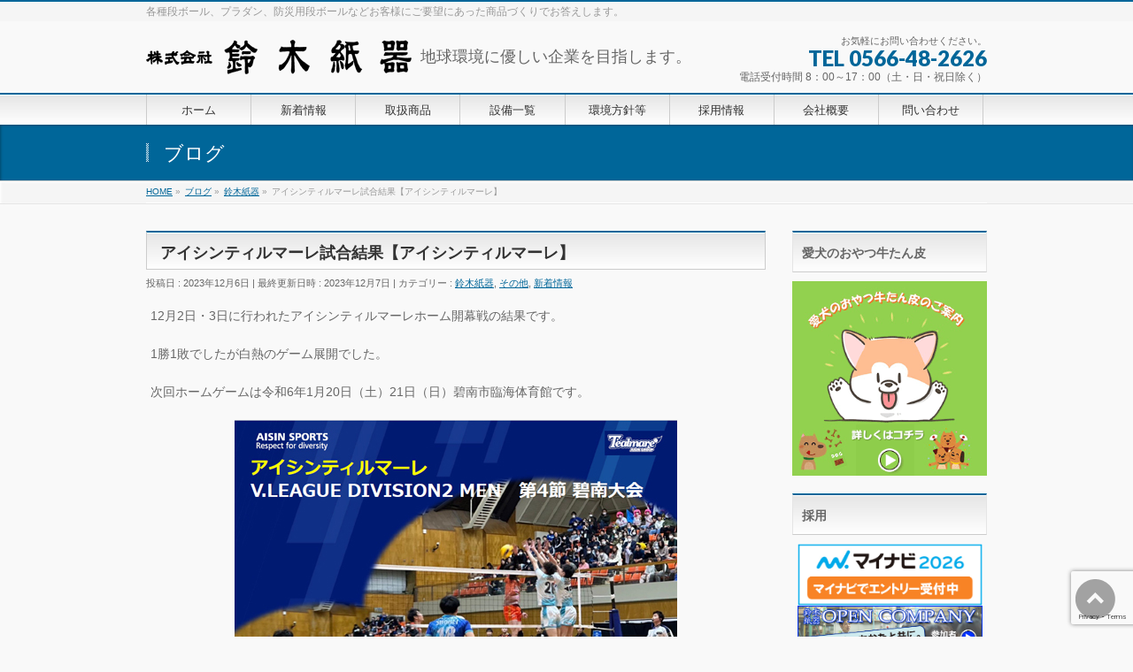

--- FILE ---
content_type: text/html; charset=UTF-8
request_url: https://kksuzuki.net/2023/12/06/%E3%82%A2%E3%82%A4%E3%82%B7%E3%83%B3%E3%83%86%E3%82%A3%E3%83%AB%E3%83%9E%E3%83%BC%E3%83%AC%E8%A9%A6%E5%90%88%E7%B5%90%E6%9E%9C/
body_size: 13960
content:
<!DOCTYPE html>
<!--[if IE]>
<meta http-equiv="X-UA-Compatible" content="IE=Edge">
<![endif]-->
<html xmlns:fb="http://ogp.me/ns/fb#" lang="ja" prefix="og: http://ogp.me/ns#">
<head>
<meta charset="UTF-8" />
<link rel="start" href="https://kksuzuki.net" title="HOME" />

<meta id="viewport" name="viewport" content="width=device-width, initial-scale=1">
<script src="https://code.jquery.com/jquery-2.2.4.min.js"></script>
<script type="text/javascript" src="https://kksuzuki.net/wp-content/themes/kkksuzuki/js/jquery.roundabout.js"></script>
 <script>
        $(document).ready(function() {
            $('.kurukuru').roundabout({
				
				autoplay             : true,
				autoplayDuration :3000,
				enableDrag : true
			});
        });
    </script>	
	<style>


.kurukuru  {    
	list-style: none;
    padding: 0;
    margin: 0 auto;
    padding-top:20px;
    width: 650px;
    height: 350px;}
.kurukuru li  {
    width: 350px;
    text-align: center;
    cursor: pointer;
    -webkit-backface-visibility: hidden;
    display: block;}
.kurukuru li .roundabout-in-focus {
        cursor: default;
    display: block;}
.kurukuru li img{
    width: 100%;
}
  


kurukuru li.roundabout-in-focus {
        cursor: default;
    display: block;}
.kurukuru li img{
    width: 100%;
}
.kurukuru img{
      width: 100%;
    }
		
.moto{
	font-family:"ＭＳ Ｐ明朝", "細明朝体", "ヒラギノ明朝 Pro W3";
	font-size:130%;
	float:left;
	padding-left:10px;
	padding-top:15px;
}

		
@media screen and (max-width: 480px) {	
	

	.kurukuru { 
	list-style: none;
    padding: 0;
    margin: 0 auto;
    padding-top:20px;
    width: 300px;
    height: 150px;}
	
	.kurukuru li {   
    width: 120px;
    text-align: center;
    cursor: pointer;
    -webkit-backface-visibility: hidden;
    display: block;}
		
	.moto{
	font-family:"ＭＳ Ｐ明朝", "細明朝体", "ヒラギノ明朝 Pro W3";
	font-size:130%;
	float:none;
	text-align:center;
	margin-bottom:10px;
}	
	
	#header #headContact{
	width:auto!important;
	text-align:center!important;
	
	}	
		
		
		}
	
	  </style>



<!-- Search Engine Optimization by Rank Math - https://s.rankmath.com/home -->
<title>アイシンティルマーレ試合結果【アイシンティルマーレ】 - 段ボール＆プラダンの事なら鈴木紙器にお任せ下さい。</title>
<meta name="description" content="12月2日・3日に行われたアイシンティルマーレホーム開幕戦の結果です。"/>
<meta name="robots" content="index, follow, max-snippet:-1, max-video-preview:-1, max-image-preview:large"/>
<link rel="canonical" href="https://kksuzuki.net/2023/12/06/%e3%82%a2%e3%82%a4%e3%82%b7%e3%83%b3%e3%83%86%e3%82%a3%e3%83%ab%e3%83%9e%e3%83%bc%e3%83%ac%e8%a9%a6%e5%90%88%e7%b5%90%e6%9e%9c/" />
<meta property="og:locale" content="ja_JP">
<meta property="og:type" content="article">
<meta property="og:title" content="アイシンティルマーレ試合結果【アイシンティルマーレ】 - 段ボール＆プラダンの事なら鈴木紙器にお任せ下さい。">
<meta property="og:description" content="12月2日・3日に行われたアイシンティルマーレホーム開幕戦の結果です。">
<meta property="og:url" content="https://kksuzuki.net/2023/12/06/%e3%82%a2%e3%82%a4%e3%82%b7%e3%83%b3%e3%83%86%e3%82%a3%e3%83%ab%e3%83%9e%e3%83%bc%e3%83%ac%e8%a9%a6%e5%90%88%e7%b5%90%e6%9e%9c/">
<meta property="og:site_name" content="段ボール＆プラダンの事なら鈴木紙器にお任せ下さい。">
<meta property="article:tag" content="段ボール">
<meta property="article:tag" content="ダンボール">
<meta property="article:tag" content="プラスチックダンボール">
<meta property="article:tag" content="プラダン">
<meta property="article:tag" content="オリジナル商品">
<meta property="article:tag" content="碧南市">
<meta property="article:tag" content="段ボール箱">
<meta property="article:tag" content="鈴木紙器">
<meta property="article:tag" content="愛知県">
<meta property="article:tag" content="オーダーメイド">
<meta property="article:tag" content="段ボール製品">
<meta property="article:tag" content="Vリーグ">
<meta property="article:tag" content="アイシンティルマーレ">
<meta property="article:tag" content="アイシン">
<meta property="article:tag" content="アイシン辰栄">
<meta property="article:tag" content="V.LEAGUE">
<meta property="article:tag" content="V2">
<meta property="article:tag" content="V2リーグ">
<meta property="article:tag" content="昇格">
<meta property="article:tag" content="優勝">
<meta property="article:tag" content="V1昇格">
<meta property="article:section" content="鈴木紙器">
<meta property="article:published_time" content="2023-12-06T17:48:33+09:00">
<meta property="article:modified_time" content="2023-12-07T18:07:35+09:00">
<meta property="og:updated_time" content="2023-12-07T18:07:35+09:00">
<meta property="og:image" content="https://kksuzuki.net/wp-content/uploads/2023/11/img_mascot_tealmare.jpg">
<meta property="og:image:secure_url" content="https://kksuzuki.net/wp-content/uploads/2023/11/img_mascot_tealmare.jpg">
<meta property="og:image:width" content="279">
<meta property="og:image:height" content="279">
<meta property="og:image:alt" content="アイシンティルマーレ試合結果【アイシンティルマーレ】">
<meta property="og:image:type" content="image/jpeg">
<meta name="twitter:card" content="summary_large_image">
<meta name="twitter:title" content="アイシンティルマーレ試合結果【アイシンティルマーレ】 - 段ボール＆プラダンの事なら鈴木紙器にお任せ下さい。">
<meta name="twitter:description" content="12月2日・3日に行われたアイシンティルマーレホーム開幕戦の結果です。">
<meta name="twitter:creator" content="@home">
<meta name="twitter:image" content="https://kksuzuki.net/wp-content/uploads/2023/11/img_mascot_tealmare.jpg">
<script type="application/ld+json">{"@context":"https:\/\/schema.org","@graph":[{"@type":"BlogPosting","headline":"\u30a2\u30a4\u30b7\u30f3\u30c6\u30a3\u30eb\u30de\u30fc\u30ec\u8a66\u5408\u7d50\u679c\u3010\u30a2\u30a4\u30b7\u30f3\u30c6\u30a3\u30eb\u30de\u30fc\u30ec\u3011 - \u6bb5\u30dc\u30fc\u30eb\uff06\u30d7\u30e9\u30c0\u30f3\u306e\u4e8b\u306a\u3089\u9234\u6728\u7d19\u5668\u306b\u304a\u4efb\u305b\u4e0b\u3055\u3044\u3002","description":"12\u67082\u65e5\u30fb3\u65e5\u306b\u884c\u308f\u308c\u305f\u30a2\u30a4\u30b7\u30f3\u30c6\u30a3\u30eb\u30de\u30fc\u30ec\u30db\u30fc\u30e0\u958b\u5e55\u6226\u306e\u7d50\u679c\u3067\u3059\u3002","datePublished":"2023-12-06T17:48:33+09:00","dateModified":"2023-12-07T18:07:35+09:00","publisher":{"@type":"Organization","name":"chitaya","logo":{"@type":"ImageObject","url":false}},"mainEntityOfPage":{"@type":"WebPage","@id":"https:\/\/kksuzuki.net\/2023\/12\/06\/%e3%82%a2%e3%82%a4%e3%82%b7%e3%83%b3%e3%83%86%e3%82%a3%e3%83%ab%e3%83%9e%e3%83%bc%e3%83%ac%e8%a9%a6%e5%90%88%e7%b5%90%e6%9e%9c\/"},"author":{"@type":"Person","name":"kksuzuki"},"image":{"@type":"ImageObject","url":"https:\/\/kksuzuki.net\/wp-content\/uploads\/2023\/11\/img_mascot_tealmare.jpg","width":279,"height":279}}]}</script>
<!-- /Rank Math WordPress SEO plugin -->

<link rel='dns-prefetch' href='//www.google.com' />
<link rel='dns-prefetch' href='//fonts.googleapis.com' />
<link rel='dns-prefetch' href='//s.w.org' />
<link rel="alternate" type="application/rss+xml" title="段ボール＆プラダンの事なら鈴木紙器にお任せ下さい。 &raquo; フィード" href="https://kksuzuki.net/feed/" />
<link rel="alternate" type="application/rss+xml" title="段ボール＆プラダンの事なら鈴木紙器にお任せ下さい。 &raquo; コメントフィード" href="https://kksuzuki.net/comments/feed/" />
<meta name="description" content="12月2日・3日に行われたアイシンティルマーレホーム開幕戦の結果です。1勝1敗でしたが白熱のゲーム展開でした。次回ホームゲームは令和6年1月20日（土）21日（日）碧南市臨海体育館です。ティルマーレ｜アイシンバレーボール部 (tealmare.jp)ティルマーレ｜アイシンバレーボール部 (tealmare.jp)" />
<style type="text/css">.keyColorBG,.keyColorBGh:hover,.keyColor_bg,.keyColor_bg_hover:hover{background-color: #c30000;}.keyColorCl,.keyColorClh:hover,.keyColor_txt,.keyColor_txt_hover:hover{color: #c30000;}.keyColorBd,.keyColorBdh:hover,.keyColor_border,.keyColor_border_hover:hover{border-color: #c30000;}.color_keyBG,.color_keyBGh:hover,.color_key_bg,.color_key_bg_hover:hover{background-color: #c30000;}.color_keyCl,.color_keyClh:hover,.color_key_txt,.color_key_txt_hover:hover{color: #c30000;}.color_keyBd,.color_keyBdh:hover,.color_key_border,.color_key_border_hover:hover{border-color: #c30000;}</style>
		<script type="text/javascript">
			window._wpemojiSettings = {"baseUrl":"https:\/\/s.w.org\/images\/core\/emoji\/12.0.0-1\/72x72\/","ext":".png","svgUrl":"https:\/\/s.w.org\/images\/core\/emoji\/12.0.0-1\/svg\/","svgExt":".svg","source":{"concatemoji":"https:\/\/kksuzuki.net\/wp-includes\/js\/wp-emoji-release.min.js?ver=5.4.18"}};
			/*! This file is auto-generated */
			!function(e,a,t){var n,r,o,i=a.createElement("canvas"),p=i.getContext&&i.getContext("2d");function s(e,t){var a=String.fromCharCode;p.clearRect(0,0,i.width,i.height),p.fillText(a.apply(this,e),0,0);e=i.toDataURL();return p.clearRect(0,0,i.width,i.height),p.fillText(a.apply(this,t),0,0),e===i.toDataURL()}function c(e){var t=a.createElement("script");t.src=e,t.defer=t.type="text/javascript",a.getElementsByTagName("head")[0].appendChild(t)}for(o=Array("flag","emoji"),t.supports={everything:!0,everythingExceptFlag:!0},r=0;r<o.length;r++)t.supports[o[r]]=function(e){if(!p||!p.fillText)return!1;switch(p.textBaseline="top",p.font="600 32px Arial",e){case"flag":return s([127987,65039,8205,9895,65039],[127987,65039,8203,9895,65039])?!1:!s([55356,56826,55356,56819],[55356,56826,8203,55356,56819])&&!s([55356,57332,56128,56423,56128,56418,56128,56421,56128,56430,56128,56423,56128,56447],[55356,57332,8203,56128,56423,8203,56128,56418,8203,56128,56421,8203,56128,56430,8203,56128,56423,8203,56128,56447]);case"emoji":return!s([55357,56424,55356,57342,8205,55358,56605,8205,55357,56424,55356,57340],[55357,56424,55356,57342,8203,55358,56605,8203,55357,56424,55356,57340])}return!1}(o[r]),t.supports.everything=t.supports.everything&&t.supports[o[r]],"flag"!==o[r]&&(t.supports.everythingExceptFlag=t.supports.everythingExceptFlag&&t.supports[o[r]]);t.supports.everythingExceptFlag=t.supports.everythingExceptFlag&&!t.supports.flag,t.DOMReady=!1,t.readyCallback=function(){t.DOMReady=!0},t.supports.everything||(n=function(){t.readyCallback()},a.addEventListener?(a.addEventListener("DOMContentLoaded",n,!1),e.addEventListener("load",n,!1)):(e.attachEvent("onload",n),a.attachEvent("onreadystatechange",function(){"complete"===a.readyState&&t.readyCallback()})),(n=t.source||{}).concatemoji?c(n.concatemoji):n.wpemoji&&n.twemoji&&(c(n.twemoji),c(n.wpemoji)))}(window,document,window._wpemojiSettings);
		</script>
		<style type="text/css">
img.wp-smiley,
img.emoji {
	display: inline !important;
	border: none !important;
	box-shadow: none !important;
	height: 1em !important;
	width: 1em !important;
	margin: 0 .07em !important;
	vertical-align: -0.1em !important;
	background: none !important;
	padding: 0 !important;
}
</style>
	<link rel='stylesheet' id='wp-block-library-css'  href='https://c0.wp.com/c/5.4.18/wp-includes/css/dist/block-library/style.min.css' type='text/css' media='all' />
<style id='wp-block-library-inline-css' type='text/css'>
.has-text-align-justify{text-align:justify;}
</style>
<link rel='stylesheet' id='contact-form-7-css'  href='https://kksuzuki.net/wp-content/plugins/contact-form-7/includes/css/styles.css?ver=5.1.7' type='text/css' media='all' />
<link rel='stylesheet' id='contact-form-7-confirm-css'  href='https://kksuzuki.net/wp-content/plugins/contact-form-7-add-confirm/includes/css/styles.css?ver=5.1' type='text/css' media='all' />
<link rel='stylesheet' id='Biz_Vektor_common_style-css'  href='https://kksuzuki.net/wp-content/themes/kkksuzuki/css/bizvektor_common_min.css?ver=5.4.18' type='text/css' media='all' />
<link rel='stylesheet' id='Biz_Vektor_Design_style-css'  href='https://kksuzuki.net/wp-content/themes/kkksuzuki/design_skins/001/001.css?ver=5.4.18' type='text/css' media='all' />
<link rel='stylesheet' id='Biz_Vektor_plugin_sns_style-css'  href='https://kksuzuki.net/wp-content/themes/kkksuzuki/plugins/sns/style_bizvektor_sns.css?ver=5.4.18' type='text/css' media='all' />
<link rel='stylesheet' id='Biz_Vektor_add_web_fonts-css'  href='//fonts.googleapis.com/css?family=Droid+Sans%3A700%7CLato%3A900%7CAnton&#038;ver=5.4.18' type='text/css' media='all' />
<link rel='stylesheet' id='fancybox-css'  href='https://kksuzuki.net/wp-content/plugins/easy-fancybox/fancybox/1.5.4/jquery.fancybox.min.css?ver=5.4.18' type='text/css' media='screen' />
<link rel='stylesheet' id='jetpack_css-css'  href='https://c0.wp.com/p/jetpack/8.3.3/css/jetpack.css' type='text/css' media='all' />
<script type='text/javascript' src='https://c0.wp.com/c/5.4.18/wp-includes/js/jquery/jquery.js'></script>
<script type='text/javascript' src='https://c0.wp.com/c/5.4.18/wp-includes/js/jquery/jquery-migrate.min.js'></script>
<link rel='https://api.w.org/' href='https://kksuzuki.net/wp-json/' />
<link rel="EditURI" type="application/rsd+xml" title="RSD" href="https://kksuzuki.net/xmlrpc.php?rsd" />
<link rel="wlwmanifest" type="application/wlwmanifest+xml" href="https://kksuzuki.net/wp-includes/wlwmanifest.xml" /> 
<link rel='shortlink' href='https://kksuzuki.net/?p=1814' />
<link rel="alternate" type="application/json+oembed" href="https://kksuzuki.net/wp-json/oembed/1.0/embed?url=https%3A%2F%2Fkksuzuki.net%2F2023%2F12%2F06%2F%25e3%2582%25a2%25e3%2582%25a4%25e3%2582%25b7%25e3%2583%25b3%25e3%2583%2586%25e3%2582%25a3%25e3%2583%25ab%25e3%2583%259e%25e3%2583%25bc%25e3%2583%25ac%25e8%25a9%25a6%25e5%2590%2588%25e7%25b5%2590%25e6%259e%259c%2F" />
<link rel="alternate" type="text/xml+oembed" href="https://kksuzuki.net/wp-json/oembed/1.0/embed?url=https%3A%2F%2Fkksuzuki.net%2F2023%2F12%2F06%2F%25e3%2582%25a2%25e3%2582%25a4%25e3%2582%25b7%25e3%2583%25b3%25e3%2583%2586%25e3%2582%25a3%25e3%2583%25ab%25e3%2583%259e%25e3%2583%25bc%25e3%2583%25ac%25e8%25a9%25a6%25e5%2590%2588%25e7%25b5%2590%25e6%259e%259c%2F&#038;format=xml" />

<link rel="stylesheet" href="https://kksuzuki.net/wp-content/plugins/count-per-day/counter.css" type="text/css" />

<link rel='dns-prefetch' href='//c0.wp.com'/>
<style type='text/css'>img#wpstats{display:none}</style><!-- [ BizVektor OGP ] -->
<meta property="og:site_name" content="段ボール＆プラダンの事なら鈴木紙器にお任せ下さい。" />
<meta property="og:url" content="https://kksuzuki.net/2023/12/06/%e3%82%a2%e3%82%a4%e3%82%b7%e3%83%b3%e3%83%86%e3%82%a3%e3%83%ab%e3%83%9e%e3%83%bc%e3%83%ac%e8%a9%a6%e5%90%88%e7%b5%90%e6%9e%9c/" />
<meta property="fb:app_id" content="" />
<meta property="og:type" content="article" />
<meta property="og:image" content="https://kksuzuki.net/wp-content/uploads/2023/11/img_mascot_tealmare.jpg" />
<meta property="og:title" content="アイシンティルマーレ試合結果【アイシンティルマーレ】 | 段ボール＆プラダンの事なら鈴木紙器にお任せ下さい。" />
<meta property="og:description" content="12月2日・3日に行われたアイシンティルマーレホーム開幕戦の結果です。  1勝1敗でしたが白熱のゲーム展開でした。  次回ホームゲームは令和6年1月20日（土）21日（日）碧南市臨海体育館です。    ティルマーレ｜アイシンバレーボール部 (tealmare.jp) ティルマーレ｜アイシンバレーボール部 (tealmare.jp)" />
<!-- [ /BizVektor OGP ] -->
<!--[if lte IE 8]>
<link rel="stylesheet" type="text/css" media="all" href="https://kksuzuki.net/wp-content/themes/kkksuzuki/design_skins/001/001_oldie.css" />
<![endif]-->
<link rel="pingback" href="https://kksuzuki.net/xmlrpc.php" />
<link rel="icon" href="https://kksuzuki.net/wp-content/uploads/2024/01/cropped-スズギヤ-1-32x32.png" sizes="32x32" />
<link rel="icon" href="https://kksuzuki.net/wp-content/uploads/2024/01/cropped-スズギヤ-1-192x192.png" sizes="192x192" />
<link rel="apple-touch-icon" href="https://kksuzuki.net/wp-content/uploads/2024/01/cropped-スズギヤ-1-180x180.png" />
<meta name="msapplication-TileImage" content="https://kksuzuki.net/wp-content/uploads/2024/01/cropped-スズギヤ-1-270x270.png" />
		<style type="text/css">
a	{ color:#006699; }
a:hover	{ color:#006699;}

a.btn,
.linkBtn.linkBtnS a,
.linkBtn.linkBtnM a,
.moreLink a,
.btn.btnS a,
.btn.btnM a,
.btn.btnL a,
.content p.btn.btnL input,
input[type=button],
input[type=submit],
#searchform input[type=submit],
p.form-submit input[type=submit],
form#searchform input#searchsubmit,
.content form input.wpcf7-submit,
#confirm-button input	{ background-color:#006699;color:#f5f5f5; }

.moreLink a:hover,
.btn.btnS a:hover,
.btn.btnM a:hover,
.btn.btnL a:hover	{ background-color:#006699; color:#f5f5f5;}

#headerTop { border-top-color:#006699;}
#header #headContact #headContactTel	{color:#006699;}

#gMenu	{ border-top:2px solid #006699; }
#gMenu h3.assistive-text {
background-color:#006699;
border-right:1px solid #0066ff;
background: -webkit-gradient(linear, 0 0, 0 bottom, from(#006699), to(#0066ff));
background: -moz-linear-gradient(#006699, #0066ff);
background: linear-gradient(#006699, #0066ff);
-ms-filter: "progid:DXImageTransform.Microsoft.Gradient(StartColorStr=#006699, EndColorStr=#0066ff)";
}

#gMenu .menu li.current_page_item > a,
#gMenu .menu li > a:hover { background-color:#006699; }

#pageTitBnr	{ background-color:#006699; }

#panList a	{ color:#006699; }
#panList a:hover	{ color:#006699; }

.content h2,
.content h1.contentTitle,
.content h1.entryPostTitle { border-top:2px solid #006699;}
.content h3	{ border-left-color:#006699;}
.content h4,
.content dt	{ color:#006699; }

.content .infoList .infoCate a:hover	{ background-color:#006699; }

.content .child_page_block h4 a	{ border-color:#006699; }
.content .child_page_block h4 a:hover,
.content .child_page_block p a:hover	{ color:#006699; }

.content .childPageBox ul li.current_page_item li a	{ color:#006699; }

.content .mainFootContact p.mainFootTxt span.mainFootTel	{ color:#006699; }
.content .mainFootContact .mainFootBt a			{ background-color:#006699; }
.content .mainFootContact .mainFootBt a:hover	{ background-color:#006699; }

.sideTower .localHead	{ border-top-color:#006699; }
.sideTower li.sideBnr#sideContact a		{ background-color:#006699; }
.sideTower li.sideBnr#sideContact a:hover	{ background-color:#006699; }
.sideTower .sideWidget h4	{ border-left-color:#006699; }

#pagetop a	{ background-color:#006699; }
#footMenu	{ background-color:#006699;border-top-color:#0066ff; }

#topMainBnr	{ background-color:#006699; }
#topMainBnrFrame a.slideFrame:hover	{ border:4px solid #006699; }

#topPr .topPrInner h3	{ border-left-color:#006699 ; }
#topPr .topPrInner p.moreLink a	{ background-color:#006699; }
#topPr .topPrInner p.moreLink a:hover { background-color:#006699; }

.paging span,
.paging a	{ color:#006699;border:1px solid #006699; }
.paging span.current,
.paging a:hover	{ background-color:#006699; }

@media (min-width: 770px) {
#gMenu .menu > li.current_page_item > a,
#gMenu .menu > li.current-menu-item > a,
#gMenu .menu > li.current_page_ancestor > a ,
#gMenu .menu > li.current-page-ancestor > a ,
#gMenu .menu > li > a:hover	{
background-color:#006699;
border-right:1px solid #0066ff;
background: -webkit-gradient(linear, 0 0, 0 bottom, from(#006699), to(#0066ff));
background: -moz-linear-gradient(#006699, #0066ff);
background: linear-gradient(#006699, #0066ff);
-ms-filter: "progid:DXImageTransform.Microsoft.Gradient(StartColorStr=#006699, EndColorStr=#0066ff)";
}
}
		</style>
<!--[if lte IE 8]>
<style type="text/css">
#gMenu .menu > li.current_page_item > a,
#gMenu .menu > li.current_menu_item > a,
#gMenu .menu > li.current_page_ancestor > a ,
#gMenu .menu > li.current-page-ancestor > a ,
#gMenu .menu > li > a:hover	{
background-color:#006699;
border-right:1px solid #0066ff;
background: -webkit-gradient(linear, 0 0, 0 bottom, from(#006699), to(#0066ff));
background: -moz-linear-gradient(#006699, #0066ff);
background: linear-gradient(#006699, #0066ff);
-ms-filter: "progid:DXImageTransform.Microsoft.Gradient(StartColorStr=#006699, EndColorStr=#0066ff)";
}
</style>
<![endif]-->

	<style type="text/css">
/*-------------------------------------------*/
/*	menu divide
/*-------------------------------------------*/
@media (min-width: 970px) {
#gMenu.itemClose .menu, #gMenu.itemOpen .menu { display: -webkit-flex; display: flex; }
#gMenu .menu > li { width:100%; }
}
</style>
<style type="text/css">
/*-------------------------------------------*/
/*	font
/*-------------------------------------------*/
h1,h2,h3,h4,h4,h5,h6,#header #site-title,#pageTitBnr #pageTitInner #pageTit,#content .leadTxt,#sideTower .localHead {font-family: "ヒラギノ角ゴ Pro W3","Hiragino Kaku Gothic Pro","メイリオ",Meiryo,Osaka,"ＭＳ Ｐゴシック","MS PGothic",sans-serif; }
#pageTitBnr #pageTitInner #pageTit { font-weight:lighter; }
#gMenu .menu li a strong {font-family: "ヒラギノ角ゴ Pro W3","Hiragino Kaku Gothic Pro","メイリオ",Meiryo,Osaka,"ＭＳ Ｐゴシック","MS PGothic",sans-serif; }
</style>
<link rel="stylesheet" href="https://kksuzuki.net/wp-content/themes/kkksuzuki/style.css" type="text/css" media="all" />
</head>

<body class="post-template-default single single-post postid-1814 single-format-standard two-column right-sidebar">

<div id="fb-root"></div>

<div id="wrap">

<!--[if lte IE 8]>
<div id="eradi_ie_box">
<div class="alert_title">ご利用の <span style="font-weight: bold;">Internet Exproler</span> は古すぎます。</div>
<p>あなたがご利用の Internet Explorer はすでにサポートが終了しているため、正しい表示・動作を保証しておりません。<br />
古い Internet Exproler はセキュリティーの観点からも、<a href="https://www.microsoft.com/ja-jp/windows/lifecycle/iesupport/" target="_blank" >新しいブラウザに移行する事が強く推奨されています。</a><br />
<a href="http://windows.microsoft.com/ja-jp/internet-explorer/" target="_blank" >最新のInternet Exproler</a> や <a href="https://www.microsoft.com/ja-jp/windows/microsoft-edge" target="_blank" >Edge</a> を利用するか、<a href="https://www.google.co.jp/chrome/browser/index.html" target="_blank">Chrome</a> や <a href="https://www.mozilla.org/ja/firefox/new/" target="_blank">Firefox</a> など、より早くて快適なブラウザをご利用ください。</p>
</div>
<![endif]-->

<!-- [ #headerTop ] -->
<div id="headerTop">
<div class="innerBox">
<div id="site-description">各種段ボール、プラダン、防災用段ボールなどお客様にご要望にあった商品づくりでお答えします。</div>
</div>
</div><!-- [ /#headerTop ] -->

<!-- [ #header ] -->
<header id="header" class="header">
<div id="headerInner" class="innerBox">
<!-- [ #headLogo ] -->
<div id="site-title">
<a href="https://kksuzuki.net/" title="段ボール＆プラダンの事なら鈴木紙器にお任せ下さい。" rel="home">
<img src="//kksuzuki.net/wp-content/uploads/2019/12/kksuzuki_logo300.png" alt="段ボール＆プラダンの事なら鈴木紙器にお任せ下さい。" /></a>
</div>

<p class="moto">地球環境に優しい企業を目指します。</p>


<!-- [ /#headLogo ] -->

<!-- [ #headContact ] -->
<div id="headContact" class="itemClose" onclick="showHide('headContact');"><div id="headContactInner">
<div id="headContactTxt">お気軽にお問い合わせください。</div>
<div id="headContactTel">TEL 0566-48-2626</div>
<div id="headContactTime">電話受付時間 8：00～17：00（土・日・祝日除く）</div>
</div></div><!-- [ /#headContact ] -->

</div>
<!-- #headerInner -->
</header>
<!-- [ /#header ] -->


<!-- [ #gMenu ] -->
<div id="gMenu" class="itemClose">
<div id="gMenuInner" class="innerBox">
<h3 class="assistive-text" onclick="showHide('gMenu');"><span>MENU</span></h3>
<div class="skip-link screen-reader-text">
	<a href="#content" title="メニューを飛ばす">メニューを飛ばす</a>
</div>
<div class="menu-%e3%83%98%e3%83%83%e3%83%80%e3%83%bc-container"><ul id="menu-%e3%83%98%e3%83%83%e3%83%80%e3%83%bc" class="menu"><li id="menu-item-38" class="menu-item menu-item-type-custom menu-item-object-custom menu-item-home"><a href="http://kksuzuki.net/"><strong>ホーム</strong></a></li>
<li id="menu-item-69" class="menu-item menu-item-type-taxonomy menu-item-object-category current-post-ancestor current-menu-parent current-post-parent"><a href="https://kksuzuki.net/category/02/"><strong>新着情報</strong></a></li>
<li id="menu-item-53" class="menu-item menu-item-type-post_type menu-item-object-page"><a href="https://kksuzuki.net/%e5%8f%96%e6%89%b1%e5%95%86%e5%93%81/"><strong>取扱商品</strong></a></li>
<li id="menu-item-71" class="menu-item menu-item-type-post_type menu-item-object-page"><a href="https://kksuzuki.net/%e8%a8%ad%e5%82%99%e4%b8%80%e8%a6%a7/"><strong>設備一覧</strong></a></li>
<li id="menu-item-24" class="menu-item menu-item-type-post_type menu-item-object-page menu-item-privacy-policy"><a href="https://kksuzuki.net/%e7%92%b0%e5%a2%83%e6%96%b9%e9%87%9d%e7%ad%89/"><strong>環境方針等</strong></a></li>
<li id="menu-item-27" class="menu-item menu-item-type-post_type menu-item-object-page"><a href="https://kksuzuki.net/%e6%8e%a1%e7%94%a8%e6%83%85%e5%a0%b1/"><strong>採用情報</strong></a></li>
<li id="menu-item-30" class="menu-item menu-item-type-post_type menu-item-object-page"><a href="https://kksuzuki.net/%e4%bc%9a%e7%a4%be%e6%a6%82%e8%a6%81/"><strong>会社概要</strong></a></li>
<li id="menu-item-33" class="menu-item menu-item-type-post_type menu-item-object-page"><a href="https://kksuzuki.net/%e5%95%8f%e3%81%84%e5%90%88%e3%82%8f%e3%81%9b/"><strong>問い合わせ</strong></a></li>
</ul></div>
</div><!-- [ /#gMenuInner ] -->
</div>
<!-- [ /#gMenu ] -->


<div id="pageTitBnr">
<div class="innerBox">
<div id="pageTitInner">
<div id="pageTit">
ブログ</div>
</div><!-- [ /#pageTitInner ] -->
</div>
</div><!-- [ /#pageTitBnr ] -->
<!-- [ #panList ] -->
<div id="panList">
<div id="panListInner" class="innerBox"><ul><li id="panHome" itemprop="itemListElement" itemscope itemtype="http://schema.org/ListItem"><a href="https://kksuzuki.net" itemprop="item"><span itemprop="name">HOME</span></a> &raquo; </li><li itemprop="itemListElement" itemscope itemtype="http://schema.org/ListItem"><a href="https://kksuzuki.net" itemprop="item"><span itemprop="name">ブログ</span></a> &raquo; </li><li itemprop="itemListElement" itemscope itemtype="http://schema.org/ListItem"><a href="https://kksuzuki.net/category/01/" itemprop="item"><span itemprop="name">鈴木紙器</span></a> &raquo; </li><li itemprop="itemListElement" itemscope itemtype="http://schema.org/ListItem"><span itemprop="name">アイシンティルマーレ試合結果【アイシンティルマーレ】</span></li></ul></div>
</div>
<!-- [ /#panList ] -->

<div id="main" class="main">
<!-- [ #container ] -->
<div id="container" class="innerBox">
	<!-- [ #content ] -->
	<div id="content" class="content">

<!-- [ #post- ] -->
<div id="post-1814" class="post-1814 post type-post status-publish format-standard has-post-thumbnail hentry category-6 category-10 category-1 tag-11 tag-12 tag-13 tag-14 tag-26 tag-30 tag-48 tag-56 tag-84 tag-104 tag-276 tag-v tag-648 tag-649 tag-650 tag-v-league tag-v2 tag-700 tag-790 tag-v1">
		<h1 class="entryPostTitle entry-title">アイシンティルマーレ試合結果【アイシンティルマーレ】</h1>
	<div class="entry-meta">
<span class="published">投稿日 : 2023年12月6日</span>
<span class="updated entry-meta-items">最終更新日時 : 2023年12月7日</span>
<span class="vcard author entry-meta-items">投稿者 : <span class="fn">kksuzuki</span></span>
<span class="tags entry-meta-items">カテゴリー :  <a href="https://kksuzuki.net/category/01/" rel="tag">鈴木紙器</a>, <a href="https://kksuzuki.net/category/%e3%81%9d%e3%81%ae%e4%bb%96/" rel="tag">その他</a>, <a href="https://kksuzuki.net/category/02/" rel="tag">新着情報</a></span>
</div>
<!-- .entry-meta -->	<div class="entry-content post-content">
		<p>12月2日・3日に行われたアイシンティルマーレホーム開幕戦の結果です。</p>
<p>1勝1敗でしたが白熱のゲーム展開でした。</p>
<p>次回ホームゲームは令和6年1月20日（土）21日（日）碧南市臨海体育館です。</p>
<p><a href="https://kksuzuki.net/wp-content/uploads/2023/12/ﾃｨﾙﾏｰﾚ画像-1-1.jpg"><img class="aligncenter size-full wp-image-1820" src="https://kksuzuki.net/wp-content/uploads/2023/12/ﾃｨﾙﾏｰﾚ画像-1-1.jpg" alt="" width="500" height="501" srcset="https://kksuzuki.net/wp-content/uploads/2023/12/ﾃｨﾙﾏｰﾚ画像-1-1.jpg 500w, https://kksuzuki.net/wp-content/uploads/2023/12/ﾃｨﾙﾏｰﾚ画像-1-1-200x200.jpg 200w" sizes="(max-width: 500px) 100vw, 500px" /></a></p>
<p><a href="https://tealmare.jp/" target="_blank" rel="noopener">ティルマーレ｜アイシンバレーボール部 (tealmare.jp)</a><a title="アイシンティルマーレ" href="https://tealmare.jp/" target="_blank" rel="noopener"><br />
<img class="aligncenter size-full wp-image-1821" src="https://kksuzuki.net/wp-content/uploads/2023/12/ティルﾏｰﾚ-2-1.jpg" alt="" width="500" height="504" /></a><a href="https://tealmare.jp/" target="_blank" rel="noopener">ティルマーレ｜アイシンバレーボール部 (tealmare.jp)</a></p>
		
		<div class="entry-utility">
						<dl class="tag-links">
			<dt>投稿タグ</dt><dd><a href="https://kksuzuki.net/tag/%e6%ae%b5%e3%83%9c%e3%83%bc%e3%83%ab/" rel="tag">段ボール</a>, <a href="https://kksuzuki.net/tag/%e3%83%80%e3%83%b3%e3%83%9c%e3%83%bc%e3%83%ab/" rel="tag">ダンボール</a>, <a href="https://kksuzuki.net/tag/%e3%83%97%e3%83%a9%e3%82%b9%e3%83%81%e3%83%83%e3%82%af%e3%83%80%e3%83%b3%e3%83%9c%e3%83%bc%e3%83%ab/" rel="tag">プラスチックダンボール</a>, <a href="https://kksuzuki.net/tag/%e3%83%97%e3%83%a9%e3%83%80%e3%83%b3/" rel="tag">プラダン</a>, <a href="https://kksuzuki.net/tag/%e3%82%aa%e3%83%aa%e3%82%b8%e3%83%8a%e3%83%ab%e5%95%86%e5%93%81/" rel="tag">オリジナル商品</a>, <a href="https://kksuzuki.net/tag/%e7%a2%a7%e5%8d%97%e5%b8%82/" rel="tag">碧南市</a>, <a href="https://kksuzuki.net/tag/%e6%ae%b5%e3%83%9c%e3%83%bc%e3%83%ab%e7%ae%b1/" rel="tag">段ボール箱</a>, <a href="https://kksuzuki.net/tag/%e9%88%b4%e6%9c%a8%e7%b4%99%e5%99%a8/" rel="tag">鈴木紙器</a>, <a href="https://kksuzuki.net/tag/%e6%84%9b%e7%9f%a5%e7%9c%8c/" rel="tag">愛知県</a>, <a href="https://kksuzuki.net/tag/%e3%82%aa%e3%83%bc%e3%83%80%e3%83%bc%e3%83%a1%e3%82%a4%e3%83%89/" rel="tag">オーダーメイド</a>, <a href="https://kksuzuki.net/tag/%e6%ae%b5%e3%83%9c%e3%83%bc%e3%83%ab%e8%a3%bd%e5%93%81/" rel="tag">段ボール製品</a>, <a href="https://kksuzuki.net/tag/v%e3%83%aa%e3%83%bc%e3%82%b0/" rel="tag">Vリーグ</a>, <a href="https://kksuzuki.net/tag/%e3%82%a2%e3%82%a4%e3%82%b7%e3%83%b3%e3%83%86%e3%82%a3%e3%83%ab%e3%83%9e%e3%83%bc%e3%83%ac/" rel="tag">アイシンティルマーレ</a>, <a href="https://kksuzuki.net/tag/%e3%82%a2%e3%82%a4%e3%82%b7%e3%83%b3/" rel="tag">アイシン</a>, <a href="https://kksuzuki.net/tag/%e3%82%a2%e3%82%a4%e3%82%b7%e3%83%b3%e8%be%b0%e6%a0%84/" rel="tag">アイシン辰栄</a>, <a href="https://kksuzuki.net/tag/v-league/" rel="tag">V.LEAGUE</a>, <a href="https://kksuzuki.net/tag/v2/" rel="tag">V2</a>, <a href="https://kksuzuki.net/tag/v2%e3%83%aa%e3%83%bc%e3%82%b0/" rel="tag">V2リーグ</a>, <a href="https://kksuzuki.net/tag/%e6%98%87%e6%a0%bc/" rel="tag">昇格</a>, <a href="https://kksuzuki.net/tag/%e5%84%aa%e5%8b%9d/" rel="tag">優勝</a>, <a href="https://kksuzuki.net/tag/v1%e6%98%87%e6%a0%bc/" rel="tag">V1昇格</a></dd>			</dl>
					</div>
		<!-- .entry-utility -->
	</div><!-- .entry-content -->



	<!-- [ .subPostListSection ] -->
	<div class="subPostListSection">
	<h3>関連記事</h3>
	<ul class="child_outer">
			<li class="ttBox">
		<div class="entryTxtBox ttBoxTxt ttBoxRight haveThumbnail">
		<a href="https://kksuzuki.net/2026/01/16/%e8%a5%bf%e5%b0%be%e5%b8%82%e7%b7%8f%e5%90%88%e9%98%b2%e7%81%bd%e8%a8%93%e7%b7%b4%e3%81%ab%e5%8f%82%e5%8a%a0%e3%81%97%e3%81%be%e3%81%99%e3%80%82%e3%80%90%e9%98%b2%e7%81%bd%e3%80%91-3/">西尾市総合防災訓練に参加します。【防災】</a>
		</div><!-- [ /.entryTxtBox ] -->
					<div class="ttBoxThumb ttBoxLeft"><a href="https://kksuzuki.net/2026/01/16/%e8%a5%bf%e5%b0%be%e5%b8%82%e7%b7%8f%e5%90%88%e9%98%b2%e7%81%bd%e8%a8%93%e7%b7%b4%e3%81%ab%e5%8f%82%e5%8a%a0%e3%81%97%e3%81%be%e3%81%99%e3%80%82%e3%80%90%e9%98%b2%e7%81%bd%e3%80%91-3/"><img width="200" height="200" src="https://kksuzuki.net/wp-content/uploads/2026/01/821384-200x200.jpg" class="attachment-post-thumbnail size-post-thumbnail wp-post-image" alt="" srcset="https://kksuzuki.net/wp-content/uploads/2026/01/821384-200x200.jpg 200w, https://kksuzuki.net/wp-content/uploads/2026/01/821384.jpg 625w" sizes="(max-width: 200px) 100vw, 200px" /></a></div>
				</li>
			<li class="ttBox">
		<div class="entryTxtBox ttBoxTxt ttBoxRight haveThumbnail">
		<a href="https://kksuzuki.net/2026/01/15/2941/">西三河就職フェア【採用】</a>
		</div><!-- [ /.entryTxtBox ] -->
					<div class="ttBoxThumb ttBoxLeft"><a href="https://kksuzuki.net/2026/01/15/2941/"><img width="200" height="200" src="https://kksuzuki.net/wp-content/uploads/2025/06/25816469-200x200.jpg" class="attachment-post-thumbnail size-post-thumbnail wp-post-image" alt="" /></a></div>
				</li>
			<li class="ttBox">
		<div class="entryTxtBox ttBoxTxt ttBoxRight haveThumbnail">
		<a href="https://kksuzuki.net/2026/01/15/2936/">内定者懇親会【採用】</a>
		</div><!-- [ /.entryTxtBox ] -->
					<div class="ttBoxThumb ttBoxLeft"><a href="https://kksuzuki.net/2026/01/15/2936/"><img width="200" height="200" src="https://kksuzuki.net/wp-content/uploads/2025/10/shinsyakaijin_run2-コピー-200x200.png" class="attachment-post-thumbnail size-post-thumbnail wp-post-image" alt="" /></a></div>
				</li>
			<li class="ttBox">
		<div class="entryTxtBox ttBoxTxt ttBoxRight haveThumbnail">
		<a href="https://kksuzuki.net/2026/01/05/%e6%96%b0%e5%b9%b4%e3%81%82%e3%81%91%e3%81%be%e3%81%97%e3%81%a6%e3%81%8a%e3%82%81%e3%81%a7%e3%81%a8%e3%81%86%e3%81%94%e3%81%96%e3%81%84%e3%81%be%e3%81%99%e3%80%82%e3%80%90%e3%81%94%e6%8c%a8%e6%8b%b6/">新年あけましておめでとうございます。【ご挨拶】</a>
		</div><!-- [ /.entryTxtBox ] -->
					<div class="ttBoxThumb ttBoxLeft"><a href="https://kksuzuki.net/2026/01/05/%e6%96%b0%e5%b9%b4%e3%81%82%e3%81%91%e3%81%be%e3%81%97%e3%81%a6%e3%81%8a%e3%82%81%e3%81%a7%e3%81%a8%e3%81%86%e3%81%94%e3%81%96%e3%81%84%e3%81%be%e3%81%99%e3%80%82%e3%80%90%e3%81%94%e6%8c%a8%e6%8b%b6/"><img width="200" height="200" src="https://kksuzuki.net/wp-content/uploads/2026/01/年賀ー１-200x200.png" class="attachment-post-thumbnail size-post-thumbnail wp-post-image" alt="" srcset="https://kksuzuki.net/wp-content/uploads/2026/01/年賀ー１-200x200.png 200w, https://kksuzuki.net/wp-content/uploads/2026/01/年賀ー１-700x700.png 700w, https://kksuzuki.net/wp-content/uploads/2026/01/年賀ー１-768x768.png 768w, https://kksuzuki.net/wp-content/uploads/2026/01/年賀ー１.png 1024w" sizes="(max-width: 200px) 100vw, 200px" /></a></div>
				</li>
			<li class="ttBox">
		<div class="entryTxtBox ttBoxTxt ttBoxRight haveThumbnail">
		<a href="https://kksuzuki.net/2025/12/26/%e4%bb%95%e4%ba%8b%e7%b4%8d%e3%82%8112%e6%9c%8826%e6%97%a5%e3%81%af%e3%83%8e%e3%83%bc%e6%ae%8b%e6%a5%ad%e3%83%87%e3%83%bc%e3%81%a7%e3%81%99%e3%80%82%e3%80%90%e5%83%8d%e3%81%8d%e6%96%b9%e6%94%b9/">仕事納め12月26日はノー残業デーです。【働き方改革】</a>
		</div><!-- [ /.entryTxtBox ] -->
					<div class="ttBoxThumb ttBoxLeft"><a href="https://kksuzuki.net/2025/12/26/%e4%bb%95%e4%ba%8b%e7%b4%8d%e3%82%8112%e6%9c%8826%e6%97%a5%e3%81%af%e3%83%8e%e3%83%bc%e6%ae%8b%e6%a5%ad%e3%83%87%e3%83%bc%e3%81%a7%e3%81%99%e3%80%82%e3%80%90%e5%83%8d%e3%81%8d%e6%96%b9%e6%94%b9/"><img width="200" height="200" src="https://kksuzuki.net/wp-content/uploads/2025/12/ノー残業デーイラストー６　鈴木紙器-1-200x200.png" class="attachment-post-thumbnail size-post-thumbnail wp-post-image" alt="" srcset="https://kksuzuki.net/wp-content/uploads/2025/12/ノー残業デーイラストー６　鈴木紙器-1-200x200.png 200w, https://kksuzuki.net/wp-content/uploads/2025/12/ノー残業デーイラストー６　鈴木紙器-1-700x700.png 700w, https://kksuzuki.net/wp-content/uploads/2025/12/ノー残業デーイラストー６　鈴木紙器-1-768x768.png 768w, https://kksuzuki.net/wp-content/uploads/2025/12/ノー残業デーイラストー６　鈴木紙器-1.png 1024w" sizes="(max-width: 200px) 100vw, 200px" /></a></div>
				</li>
			<li class="ttBox">
		<div class="entryTxtBox ttBoxTxt ttBoxRight haveThumbnail">
		<a href="https://kksuzuki.net/2025/12/25/2917/">「愛犬のおやつ牛たん皮」のリール動画を作成しました。</a>
		</div><!-- [ /.entryTxtBox ] -->
					<div class="ttBoxThumb ttBoxLeft"><a href="https://kksuzuki.net/2025/12/25/2917/"><img width="200" height="200" src="https://kksuzuki.net/wp-content/uploads/2025/12/牛たん皮Instagram用イラスト-200x200.jpeg" class="attachment-post-thumbnail size-post-thumbnail wp-post-image" alt="" srcset="https://kksuzuki.net/wp-content/uploads/2025/12/牛たん皮Instagram用イラスト-200x200.jpeg 200w, https://kksuzuki.net/wp-content/uploads/2025/12/牛たん皮Instagram用イラスト-700x700.jpeg 700w, https://kksuzuki.net/wp-content/uploads/2025/12/牛たん皮Instagram用イラスト-768x768.jpeg 768w, https://kksuzuki.net/wp-content/uploads/2025/12/牛たん皮Instagram用イラスト.jpeg 800w" sizes="(max-width: 200px) 100vw, 200px" /></a></div>
				</li>
		</ul><!-- [ /.child_outer ] -->
	</div><!-- [ /.subPostListSection ] -->
<div id="nav-below" class="navigation">
	<div class="nav-previous"><a href="https://kksuzuki.net/2023/11/30/1805/" rel="prev"><span class="meta-nav">&larr;</span> アイシンティルマーレ開幕戦に参戦します。【アイシンティルマーレ】</a></div>
	<div class="nav-next"><a href="https://kksuzuki.net/2023/12/07/%e5%b9%b4%e6%9c%ab%e5%b9%b4%e5%a7%8b%e3%81%ae%e3%81%94%e6%a1%88%e5%86%85%e3%80%90%e5%96%b6%e6%a5%ad%e3%80%91/" rel="next">年末年始のご案内【営業】 <span class="meta-nav">&rarr;</span></a></div>
</div><!-- #nav-below -->
</div>
<!-- [ /#post- ] -->





</div>
<!-- [ /#content ] -->

<!-- [ #sideTower ] -->
<div id="sideTower" class="sideTower">
<div class="widget_text sideWidget widget widget_custom_html" id="custom_html-6"><h3 class="localHead">愛犬のおやつ牛たん皮</h3><div class="textwidget custom-html-widget"><center>
  <a href="https://kksuzuki.net/wp-content/uploads/2024/12/inu_oyatsu.pdf" target="_blank" rel="noopener noreferrer"><img src="https://kksuzuki.net/wp-content/uploads/2024/12/inu_oyatsu.gif" width="300" height="300" alt=""/></a>
</center></div></div><div class="widget_text sideWidget widget widget_custom_html" id="custom_html-5"><h3 class="localHead">採用</h3><div class="textwidget custom-html-widget"><center>
  <a href="https://job.mynavi.jp/26/pc/corpinfo/displaySeminar/index?optNo=JQqg0C&corpId=208771" target="_blank" rel="noopener noreferrer"><img src="https://kksuzuki.net/wp-content/uploads/2023/01/mtnavi_entry.png" width="95%"/></a>
	<p>	<a href="https://kksuzuki.net/%e6%8e%a1%e7%94%a8%e6%83%85%e5%a0%b1/"><img src="https://kksuzuki.net/wp-content/uploads/2024/05/open_company_bannar.png" width="95%" /></a></p>
</center></div></div><div class="widget_text sideWidget widget widget_custom_html" id="custom_html-4"><h3 class="localHead">とこでもスズトイレ</h3><div class="textwidget custom-html-widget"><a href="https://store.shopping.yahoo.co.jp/e-shop-suzu/suzu-t.html?fbclid=IwAR0nM-BhIQP9ZPGL8GheaDkbqgpZHHz8HkW326EK_XNqgpaQZ26ksRRxveI" target="_blank" rel="noopener noreferrer"><img src="https://kksuzuki.net/wp-content/uploads/2023/01/suzutoilet.png" width="95%" alt=""/></a></div></div><div class="sideWidget widget widget_bizvektor_post_list" id="bizvektor_post_list-2"><h3 class="localHead">新着情報</h3><div class="ttBoxSection">				<div class="ttBox" id="post-1814">
									<div class="ttBoxTxt ttBoxRight"><a href="https://kksuzuki.net/2026/01/16/%e8%a5%bf%e5%b0%be%e5%b8%82%e7%b7%8f%e5%90%88%e9%98%b2%e7%81%bd%e8%a8%93%e7%b7%b4%e3%81%ab%e5%8f%82%e5%8a%a0%e3%81%97%e3%81%be%e3%81%99%e3%80%82%e3%80%90%e9%98%b2%e7%81%bd%e3%80%91-3/">西尾市総合防災訓練に参加します。【防災】</a></div>
					<div class="ttBoxThumb ttBoxLeft"><a href="https://kksuzuki.net/2026/01/16/%e8%a5%bf%e5%b0%be%e5%b8%82%e7%b7%8f%e5%90%88%e9%98%b2%e7%81%bd%e8%a8%93%e7%b7%b4%e3%81%ab%e5%8f%82%e5%8a%a0%e3%81%97%e3%81%be%e3%81%99%e3%80%82%e3%80%90%e9%98%b2%e7%81%bd%e3%80%91-3/"><img width="200" height="200" src="https://kksuzuki.net/wp-content/uploads/2026/01/821384-200x200.jpg" class="attachment-post-thumbnail size-post-thumbnail wp-post-image" alt="" srcset="https://kksuzuki.net/wp-content/uploads/2026/01/821384-200x200.jpg 200w, https://kksuzuki.net/wp-content/uploads/2026/01/821384.jpg 625w" sizes="(max-width: 200px) 100vw, 200px" /></a></div>
								</div>
							<div class="ttBox" id="post-1814">
									<div class="ttBoxTxt ttBoxRight"><a href="https://kksuzuki.net/2026/01/15/2941/">西三河就職フェア【採用】</a></div>
					<div class="ttBoxThumb ttBoxLeft"><a href="https://kksuzuki.net/2026/01/15/2941/"><img width="200" height="200" src="https://kksuzuki.net/wp-content/uploads/2025/06/25816469-200x200.jpg" class="attachment-post-thumbnail size-post-thumbnail wp-post-image" alt="" /></a></div>
								</div>
							<div class="ttBox" id="post-1814">
									<div class="ttBoxTxt ttBoxRight"><a href="https://kksuzuki.net/2026/01/15/2936/">内定者懇親会【採用】</a></div>
					<div class="ttBoxThumb ttBoxLeft"><a href="https://kksuzuki.net/2026/01/15/2936/"><img width="200" height="200" src="https://kksuzuki.net/wp-content/uploads/2025/10/shinsyakaijin_run2-コピー-200x200.png" class="attachment-post-thumbnail size-post-thumbnail wp-post-image" alt="" /></a></div>
								</div>
							<div class="ttBox" id="post-1814">
									<div class="ttBoxTxt ttBoxRight"><a href="https://kksuzuki.net/2026/01/05/%e6%96%b0%e5%b9%b4%e3%81%82%e3%81%91%e3%81%be%e3%81%97%e3%81%a6%e3%81%8a%e3%82%81%e3%81%a7%e3%81%a8%e3%81%86%e3%81%94%e3%81%96%e3%81%84%e3%81%be%e3%81%99%e3%80%82%e3%80%90%e3%81%94%e6%8c%a8%e6%8b%b6/">新年あけましておめでとうございます。【ご挨拶】</a></div>
					<div class="ttBoxThumb ttBoxLeft"><a href="https://kksuzuki.net/2026/01/05/%e6%96%b0%e5%b9%b4%e3%81%82%e3%81%91%e3%81%be%e3%81%97%e3%81%a6%e3%81%8a%e3%82%81%e3%81%a7%e3%81%a8%e3%81%86%e3%81%94%e3%81%96%e3%81%84%e3%81%be%e3%81%99%e3%80%82%e3%80%90%e3%81%94%e6%8c%a8%e6%8b%b6/"><img width="200" height="200" src="https://kksuzuki.net/wp-content/uploads/2026/01/年賀ー１-200x200.png" class="attachment-post-thumbnail size-post-thumbnail wp-post-image" alt="" srcset="https://kksuzuki.net/wp-content/uploads/2026/01/年賀ー１-200x200.png 200w, https://kksuzuki.net/wp-content/uploads/2026/01/年賀ー１-700x700.png 700w, https://kksuzuki.net/wp-content/uploads/2026/01/年賀ー１-768x768.png 768w, https://kksuzuki.net/wp-content/uploads/2026/01/年賀ー１.png 1024w" sizes="(max-width: 200px) 100vw, 200px" /></a></div>
								</div>
							<div class="ttBox" id="post-1814">
									<div class="ttBoxTxt ttBoxRight"><a href="https://kksuzuki.net/2025/12/26/%e4%bb%95%e4%ba%8b%e7%b4%8d%e3%82%8112%e6%9c%8826%e6%97%a5%e3%81%af%e3%83%8e%e3%83%bc%e6%ae%8b%e6%a5%ad%e3%83%87%e3%83%bc%e3%81%a7%e3%81%99%e3%80%82%e3%80%90%e5%83%8d%e3%81%8d%e6%96%b9%e6%94%b9/">仕事納め12月26日はノー残業デーです。【働き方改革】</a></div>
					<div class="ttBoxThumb ttBoxLeft"><a href="https://kksuzuki.net/2025/12/26/%e4%bb%95%e4%ba%8b%e7%b4%8d%e3%82%8112%e6%9c%8826%e6%97%a5%e3%81%af%e3%83%8e%e3%83%bc%e6%ae%8b%e6%a5%ad%e3%83%87%e3%83%bc%e3%81%a7%e3%81%99%e3%80%82%e3%80%90%e5%83%8d%e3%81%8d%e6%96%b9%e6%94%b9/"><img width="200" height="200" src="https://kksuzuki.net/wp-content/uploads/2025/12/ノー残業デーイラストー６　鈴木紙器-1-200x200.png" class="attachment-post-thumbnail size-post-thumbnail wp-post-image" alt="" srcset="https://kksuzuki.net/wp-content/uploads/2025/12/ノー残業デーイラストー６　鈴木紙器-1-200x200.png 200w, https://kksuzuki.net/wp-content/uploads/2025/12/ノー残業デーイラストー６　鈴木紙器-1-700x700.png 700w, https://kksuzuki.net/wp-content/uploads/2025/12/ノー残業デーイラストー６　鈴木紙器-1-768x768.png 768w, https://kksuzuki.net/wp-content/uploads/2025/12/ノー残業デーイラストー６　鈴木紙器-1.png 1024w" sizes="(max-width: 200px) 100vw, 200px" /></a></div>
								</div>
			</div></div><div class="sideWidget widget widget_text" id="text-13"><h3 class="localHead">段ボール製アウトドアブランド</h3>			<div class="textwidget"><p><a href="https://kksuzuki.net/2022/07/27/%e3%82%b9%e3%82%ba%e3%82%ae%e3%82%a2%e3%81%ae%e3%81%94%e6%a1%88%e5%86%85/" target="_blank" rel="noopener noreferrer"><img src="https://kksuzuki.net/wp-content/uploads/2022/07/suzugear_bannar.png" width="95%" /></a></p>
</div>
		</div><div class="sideWidget widget widget_nav_menu" id="nav_menu-4"><h3 class="localHead">MENU</h3><div class="menu-%e3%83%98%e3%83%83%e3%83%80%e3%83%bc-container"><ul id="menu-%e3%83%98%e3%83%83%e3%83%80%e3%83%bc-1" class="menu"><li id="menu-item-38" class="menu-item menu-item-type-custom menu-item-object-custom menu-item-home menu-item-38"><a href="http://kksuzuki.net/">ホーム</a></li>
<li id="menu-item-69" class="menu-item menu-item-type-taxonomy menu-item-object-category current-post-ancestor current-menu-parent current-post-parent menu-item-69"><a href="https://kksuzuki.net/category/02/">新着情報</a></li>
<li id="menu-item-53" class="menu-item menu-item-type-post_type menu-item-object-page menu-item-53"><a href="https://kksuzuki.net/%e5%8f%96%e6%89%b1%e5%95%86%e5%93%81/">取扱商品</a></li>
<li id="menu-item-71" class="menu-item menu-item-type-post_type menu-item-object-page menu-item-71"><a href="https://kksuzuki.net/%e8%a8%ad%e5%82%99%e4%b8%80%e8%a6%a7/">設備一覧</a></li>
<li id="menu-item-24" class="menu-item menu-item-type-post_type menu-item-object-page menu-item-privacy-policy menu-item-24"><a href="https://kksuzuki.net/%e7%92%b0%e5%a2%83%e6%96%b9%e9%87%9d%e7%ad%89/">環境方針等</a></li>
<li id="menu-item-27" class="menu-item menu-item-type-post_type menu-item-object-page menu-item-27"><a href="https://kksuzuki.net/%e6%8e%a1%e7%94%a8%e6%83%85%e5%a0%b1/">採用情報</a></li>
<li id="menu-item-30" class="menu-item menu-item-type-post_type menu-item-object-page menu-item-30"><a href="https://kksuzuki.net/%e4%bc%9a%e7%a4%be%e6%a6%82%e8%a6%81/">会社概要</a></li>
<li id="menu-item-33" class="menu-item menu-item-type-post_type menu-item-object-page menu-item-33"><a href="https://kksuzuki.net/%e5%95%8f%e3%81%84%e5%90%88%e3%82%8f%e3%81%9b/">問い合わせ</a></li>
</ul></div></div><div class="sideWidget widget widget_text" id="text-9"><h3 class="localHead">SNS</h3>			<div class="textwidget"><style>.sns img{width:70px;}</style>
<div class="sns"><a href="https://www.facebook.com/profile.php?id=100047508280101" target="_blank" rel="noopener noreferrer"><img class="alignnone wp-image-44" src="http://kksuzuki.net/wp-content/uploads/2019/12/f.jpg" alt="" width="60px" height="60px" /></a> <a href="https://www.instagram.com/suzukishiki.taka/" target="_blank" rel="noopener noreferrer"><img class="alignnone wp-image-45" src="http://kksuzuki.net/wp-content/uploads/2019/12/i.jpg" alt="" width="60px" height="60px" /></a> <a href="https://twitter.com/HtICvooTgloNPrY" target="_blank" rel="noopener noreferrer"><img class="alignnone wp-image-43" src="http://kksuzuki.net/wp-content/uploads/2019/12/t.jpg" alt="" width="60px" height="60px" /></a></div>
</div>
		</div><div class="sideWidget widget widget_text" id="text-10"><h3 class="localHead">Information</h3>			<div class="textwidget"><p><strong>株式会社鈴木紙器</strong><br />
&lt;本社工場&gt;<br />
〒447-0854<br />
愛知県碧南市須磨町2-21<br />
TEL:0566-48-2626<br />
FAX:0566-48-2625</p>
<p>&lt;東北工場&gt;<br />
〒989-1611<br />
宮城県柴田郡柴田町<br />
上名生字明神堂195-2<br />
TEL：0224-86-5225<br />
FAX：0224-86-5226</p>
<p>&lt;安城工場&gt;<br />
〒444-1213<br />
愛知県安城市東端町山の鼻48<br />
TEL：0566-46-2660<br />
FAX：0566-46-2660</p>
<p>&lt;㈱九州鈴木紙器&gt;<br />
〒834-0074<br />
福岡県八女市立花町谷川33-1<br />
TEL：0943-37-1880<br />
FAX：0943-37-1888</p>
</div>
		</div><div class="sideWidget widget widget_text" id="text-11"><h3 class="localHead">アクセス</h3>			<div class="textwidget"><p><iframe style="border: 0;" src="https://www.google.com/maps/embed?pb=!1m18!1m12!1m3!1d3272.580274680865!2d136.98097851554974!3d34.89188468038582!2m3!1f0!2f0!3f0!3m2!1i1024!2i768!4f13.1!3m3!1m2!1s0x60049aad848167af%3A0x30d11918c93c737e!2z44CSNDQ3LTA4NTQg5oSb55-l55yM56Kn5Y2X5biC6aCI56Oo55S677yS4oiS77yS77yR!5e0!3m2!1sja!2sjp!4v1575902366313!5m2!1sja!2sjp" width="100%" frameborder="0" allowfullscreen=""></iframe></p>
</div>
		</div></div>
<!-- [ /#sideTower ] -->
</div>
<!-- [ /#container ] -->

</div><!-- #main -->

<div id="back-top">
<a href="#wrap">
	<img id="pagetop" src="https://kksuzuki.net/wp-content/themes/kkksuzuki/js/res-vektor/images/footer_pagetop.png" alt="PAGETOP" />
</a>
</div>

<!-- [ #footerSection ] -->
<div id="footerSection">

	<div id="pagetop">
	<div id="pagetopInner" class="innerBox">
	<a href="#wrap">PAGETOP</a>
	</div>
	</div>

	<div id="footMenu">
	<div id="footMenuInner" class="innerBox">
		</div>
	</div>

	<!-- [ #footer ] -->
	<div id="footer">
	<!-- [ #footerInner ] -->
	<div id="footerInner" class="innerBox">
		<dl id="footerOutline">
		<dt><img src="//kksuzuki.net/wp-content/uploads/2019/12/fkksuzuki_logo300.png" alt="株式会社鈴木紙器" /></dt>
		<dd>
		株式会社鈴木紙器<br />
<br />
〒447-0854<br />
愛知県碧南市須磨町2-21<br />
TEL:0566-48-2626<br />
FAX:0566-48-2625		</dd>
		</dl>
		<!-- [ #footerSiteMap ] -->
		<div id="footerSiteMap">
<div class="menu-%e3%83%98%e3%83%83%e3%83%80%e3%83%bc-container"><ul id="menu-%e3%83%98%e3%83%83%e3%83%80%e3%83%bc-2" class="menu"><li class="menu-item menu-item-type-custom menu-item-object-custom menu-item-home menu-item-38"><a href="http://kksuzuki.net/">ホーム</a></li>
<li class="menu-item menu-item-type-taxonomy menu-item-object-category current-post-ancestor current-menu-parent current-post-parent menu-item-69"><a href="https://kksuzuki.net/category/02/">新着情報</a></li>
<li class="menu-item menu-item-type-post_type menu-item-object-page menu-item-53"><a href="https://kksuzuki.net/%e5%8f%96%e6%89%b1%e5%95%86%e5%93%81/">取扱商品</a></li>
<li class="menu-item menu-item-type-post_type menu-item-object-page menu-item-71"><a href="https://kksuzuki.net/%e8%a8%ad%e5%82%99%e4%b8%80%e8%a6%a7/">設備一覧</a></li>
<li class="menu-item menu-item-type-post_type menu-item-object-page menu-item-privacy-policy menu-item-24"><a href="https://kksuzuki.net/%e7%92%b0%e5%a2%83%e6%96%b9%e9%87%9d%e7%ad%89/">環境方針等</a></li>
<li class="menu-item menu-item-type-post_type menu-item-object-page menu-item-27"><a href="https://kksuzuki.net/%e6%8e%a1%e7%94%a8%e6%83%85%e5%a0%b1/">採用情報</a></li>
<li class="menu-item menu-item-type-post_type menu-item-object-page menu-item-30"><a href="https://kksuzuki.net/%e4%bc%9a%e7%a4%be%e6%a6%82%e8%a6%81/">会社概要</a></li>
<li class="menu-item menu-item-type-post_type menu-item-object-page menu-item-33"><a href="https://kksuzuki.net/%e5%95%8f%e3%81%84%e5%90%88%e3%82%8f%e3%81%9b/">問い合わせ</a></li>
</ul></div></div>
		<!-- [ /#footerSiteMap ] -->
	</div>
	<!-- [ /#footerInner ] -->
	</div>
	<!-- [ /#footer ] -->

	
</div>
<!-- [ /#footerSection ] -->
</div>
<!-- [ /#wrap ] -->
<script type='text/javascript'>
/* <![CDATA[ */
var wpcf7 = {"apiSettings":{"root":"https:\/\/kksuzuki.net\/wp-json\/contact-form-7\/v1","namespace":"contact-form-7\/v1"}};
/* ]]> */
</script>
<script type='text/javascript' src='https://kksuzuki.net/wp-content/plugins/contact-form-7/includes/js/scripts.js?ver=5.1.7'></script>
<script type='text/javascript' src='https://c0.wp.com/c/5.4.18/wp-includes/js/jquery/jquery.form.min.js'></script>
<script type='text/javascript' src='https://kksuzuki.net/wp-content/plugins/contact-form-7-add-confirm/includes/js/scripts.js?ver=5.1'></script>
<script type='text/javascript' src='https://www.google.com/recaptcha/api.js?render=6LeTF2EhAAAAAHCrdm6eqb40YVI640x_ubehr7Kk&#038;ver=3.0'></script>
<script type='text/javascript' src='https://kksuzuki.net/wp-content/plugins/easy-fancybox/fancybox/1.5.4/jquery.fancybox.min.js?ver=5.4.18'></script>
<script type='text/javascript'>
var fb_timeout, fb_opts={'overlayShow':false,'hideOnOverlayClick':false,'showCloseButton':true,'width':500,'height':300,'margin':20,'enableEscapeButton':false,'autoScale':false };
if(typeof easy_fancybox_handler==='undefined'){
var easy_fancybox_handler=function(){
jQuery([".nolightbox","a.wp-block-fileesc_html__button","a.pin-it-button","a[href*='pinterest.com\/pin\/create']","a[href*='facebook.com\/share']","a[href*='twitter.com\/share']"].join(',')).addClass('nofancybox');
jQuery('a.fancybox-close').on('click',function(e){e.preventDefault();jQuery.fancybox.close()});
/* IMG */
var fb_IMG_select=jQuery('a[href*=".jpg" i]:not(.nofancybox,li.nofancybox>a),area[href*=".jpg" i]:not(.nofancybox),a[href*=".jpeg" i]:not(.nofancybox,li.nofancybox>a),area[href*=".jpeg" i]:not(.nofancybox),a[href*=".png" i]:not(.nofancybox,li.nofancybox>a),area[href*=".png" i]:not(.nofancybox),a[href*=".webp" i]:not(.nofancybox,li.nofancybox>a),area[href*=".webp" i]:not(.nofancybox)');
fb_IMG_select.addClass('fancybox image');
var fb_IMG_sections=jQuery('.gallery,.wp-block-gallery,.tiled-gallery,.wp-block-jetpack-tiled-gallery');
fb_IMG_sections.each(function(){jQuery(this).find(fb_IMG_select).attr('rel','gallery-'+fb_IMG_sections.index(this));});
jQuery('a.fancybox,area.fancybox,.fancybox>a').each(function(){jQuery(this).fancybox(jQuery.extend(true,{},fb_opts,{'transitionIn':'elastic','easingIn':'linear','transitionOut':'elastic','easingOut':'linear','opacity':false,'hideOnContentClick':false,'titleShow':false,'titlePosition':'over','titleFromAlt':false,'showNavArrows':false,'enableKeyboardNav':false,'cyclic':false}))});
};};
var easy_fancybox_auto=function(){setTimeout(function(){jQuery('a#fancybox-auto,#fancybox-auto>a').first().trigger('click')},1000);};
jQuery(easy_fancybox_handler);jQuery(document).on('post-load',easy_fancybox_handler);
jQuery(easy_fancybox_auto);
</script>
<script type='text/javascript' src='https://kksuzuki.net/wp-content/plugins/easy-fancybox/vendor/jquery.easing.min.js?ver=1.4.1'></script>
<script type='text/javascript' src='https://c0.wp.com/c/5.4.18/wp-includes/js/wp-embed.min.js'></script>
<script type='text/javascript'>
/* <![CDATA[ */
var bv_sliderParams = {"slideshowSpeed":"7500","animation":"slide"};
/* ]]> */
</script>
<script type='text/javascript' src='https://kksuzuki.net/wp-content/themes/kkksuzuki/js/biz-vektor-min.js?ver=5.4.18'></script>
<script type="text/javascript">
( function( grecaptcha, sitekey, actions ) {

	var wpcf7recaptcha = {

		execute: function( action ) {
			grecaptcha.execute(
				sitekey,
				{ action: action }
			).then( function( token ) {
				var forms = document.getElementsByTagName( 'form' );

				for ( var i = 0; i < forms.length; i++ ) {
					var fields = forms[ i ].getElementsByTagName( 'input' );

					for ( var j = 0; j < fields.length; j++ ) {
						var field = fields[ j ];

						if ( 'g-recaptcha-response' === field.getAttribute( 'name' ) ) {
							field.setAttribute( 'value', token );
							break;
						}
					}
				}
			} );
		},

		executeOnHomepage: function() {
			wpcf7recaptcha.execute( actions[ 'homepage' ] );
		},

		executeOnContactform: function() {
			wpcf7recaptcha.execute( actions[ 'contactform' ] );
		},

	};

	grecaptcha.ready(
		wpcf7recaptcha.executeOnHomepage
	);

	document.addEventListener( 'change',
		wpcf7recaptcha.executeOnContactform, false
	);

	document.addEventListener( 'wpcf7submit',
		wpcf7recaptcha.executeOnHomepage, false
	);

} )(
	grecaptcha,
	'6LeTF2EhAAAAAHCrdm6eqb40YVI640x_ubehr7Kk',
	{"homepage":"homepage","contactform":"contactform"}
);
</script>
<script type='text/javascript' src='https://stats.wp.com/e-202603.js' async='async' defer='defer'></script>
<script type='text/javascript'>
	_stq = window._stq || [];
	_stq.push([ 'view', {v:'ext',j:'1:8.3.3',blog:'173018401',post:'1814',tz:'9',srv:'kksuzuki.net'} ]);
	_stq.push([ 'clickTrackerInit', '173018401', '1814' ]);
</script>
</body>
</html>

--- FILE ---
content_type: text/html; charset=utf-8
request_url: https://www.google.com/recaptcha/api2/anchor?ar=1&k=6LeTF2EhAAAAAHCrdm6eqb40YVI640x_ubehr7Kk&co=aHR0cHM6Ly9ra3N1enVraS5uZXQ6NDQz&hl=en&v=PoyoqOPhxBO7pBk68S4YbpHZ&size=invisible&anchor-ms=20000&execute-ms=30000&cb=iyffbcdj05w
body_size: 48618
content:
<!DOCTYPE HTML><html dir="ltr" lang="en"><head><meta http-equiv="Content-Type" content="text/html; charset=UTF-8">
<meta http-equiv="X-UA-Compatible" content="IE=edge">
<title>reCAPTCHA</title>
<style type="text/css">
/* cyrillic-ext */
@font-face {
  font-family: 'Roboto';
  font-style: normal;
  font-weight: 400;
  font-stretch: 100%;
  src: url(//fonts.gstatic.com/s/roboto/v48/KFO7CnqEu92Fr1ME7kSn66aGLdTylUAMa3GUBHMdazTgWw.woff2) format('woff2');
  unicode-range: U+0460-052F, U+1C80-1C8A, U+20B4, U+2DE0-2DFF, U+A640-A69F, U+FE2E-FE2F;
}
/* cyrillic */
@font-face {
  font-family: 'Roboto';
  font-style: normal;
  font-weight: 400;
  font-stretch: 100%;
  src: url(//fonts.gstatic.com/s/roboto/v48/KFO7CnqEu92Fr1ME7kSn66aGLdTylUAMa3iUBHMdazTgWw.woff2) format('woff2');
  unicode-range: U+0301, U+0400-045F, U+0490-0491, U+04B0-04B1, U+2116;
}
/* greek-ext */
@font-face {
  font-family: 'Roboto';
  font-style: normal;
  font-weight: 400;
  font-stretch: 100%;
  src: url(//fonts.gstatic.com/s/roboto/v48/KFO7CnqEu92Fr1ME7kSn66aGLdTylUAMa3CUBHMdazTgWw.woff2) format('woff2');
  unicode-range: U+1F00-1FFF;
}
/* greek */
@font-face {
  font-family: 'Roboto';
  font-style: normal;
  font-weight: 400;
  font-stretch: 100%;
  src: url(//fonts.gstatic.com/s/roboto/v48/KFO7CnqEu92Fr1ME7kSn66aGLdTylUAMa3-UBHMdazTgWw.woff2) format('woff2');
  unicode-range: U+0370-0377, U+037A-037F, U+0384-038A, U+038C, U+038E-03A1, U+03A3-03FF;
}
/* math */
@font-face {
  font-family: 'Roboto';
  font-style: normal;
  font-weight: 400;
  font-stretch: 100%;
  src: url(//fonts.gstatic.com/s/roboto/v48/KFO7CnqEu92Fr1ME7kSn66aGLdTylUAMawCUBHMdazTgWw.woff2) format('woff2');
  unicode-range: U+0302-0303, U+0305, U+0307-0308, U+0310, U+0312, U+0315, U+031A, U+0326-0327, U+032C, U+032F-0330, U+0332-0333, U+0338, U+033A, U+0346, U+034D, U+0391-03A1, U+03A3-03A9, U+03B1-03C9, U+03D1, U+03D5-03D6, U+03F0-03F1, U+03F4-03F5, U+2016-2017, U+2034-2038, U+203C, U+2040, U+2043, U+2047, U+2050, U+2057, U+205F, U+2070-2071, U+2074-208E, U+2090-209C, U+20D0-20DC, U+20E1, U+20E5-20EF, U+2100-2112, U+2114-2115, U+2117-2121, U+2123-214F, U+2190, U+2192, U+2194-21AE, U+21B0-21E5, U+21F1-21F2, U+21F4-2211, U+2213-2214, U+2216-22FF, U+2308-230B, U+2310, U+2319, U+231C-2321, U+2336-237A, U+237C, U+2395, U+239B-23B7, U+23D0, U+23DC-23E1, U+2474-2475, U+25AF, U+25B3, U+25B7, U+25BD, U+25C1, U+25CA, U+25CC, U+25FB, U+266D-266F, U+27C0-27FF, U+2900-2AFF, U+2B0E-2B11, U+2B30-2B4C, U+2BFE, U+3030, U+FF5B, U+FF5D, U+1D400-1D7FF, U+1EE00-1EEFF;
}
/* symbols */
@font-face {
  font-family: 'Roboto';
  font-style: normal;
  font-weight: 400;
  font-stretch: 100%;
  src: url(//fonts.gstatic.com/s/roboto/v48/KFO7CnqEu92Fr1ME7kSn66aGLdTylUAMaxKUBHMdazTgWw.woff2) format('woff2');
  unicode-range: U+0001-000C, U+000E-001F, U+007F-009F, U+20DD-20E0, U+20E2-20E4, U+2150-218F, U+2190, U+2192, U+2194-2199, U+21AF, U+21E6-21F0, U+21F3, U+2218-2219, U+2299, U+22C4-22C6, U+2300-243F, U+2440-244A, U+2460-24FF, U+25A0-27BF, U+2800-28FF, U+2921-2922, U+2981, U+29BF, U+29EB, U+2B00-2BFF, U+4DC0-4DFF, U+FFF9-FFFB, U+10140-1018E, U+10190-1019C, U+101A0, U+101D0-101FD, U+102E0-102FB, U+10E60-10E7E, U+1D2C0-1D2D3, U+1D2E0-1D37F, U+1F000-1F0FF, U+1F100-1F1AD, U+1F1E6-1F1FF, U+1F30D-1F30F, U+1F315, U+1F31C, U+1F31E, U+1F320-1F32C, U+1F336, U+1F378, U+1F37D, U+1F382, U+1F393-1F39F, U+1F3A7-1F3A8, U+1F3AC-1F3AF, U+1F3C2, U+1F3C4-1F3C6, U+1F3CA-1F3CE, U+1F3D4-1F3E0, U+1F3ED, U+1F3F1-1F3F3, U+1F3F5-1F3F7, U+1F408, U+1F415, U+1F41F, U+1F426, U+1F43F, U+1F441-1F442, U+1F444, U+1F446-1F449, U+1F44C-1F44E, U+1F453, U+1F46A, U+1F47D, U+1F4A3, U+1F4B0, U+1F4B3, U+1F4B9, U+1F4BB, U+1F4BF, U+1F4C8-1F4CB, U+1F4D6, U+1F4DA, U+1F4DF, U+1F4E3-1F4E6, U+1F4EA-1F4ED, U+1F4F7, U+1F4F9-1F4FB, U+1F4FD-1F4FE, U+1F503, U+1F507-1F50B, U+1F50D, U+1F512-1F513, U+1F53E-1F54A, U+1F54F-1F5FA, U+1F610, U+1F650-1F67F, U+1F687, U+1F68D, U+1F691, U+1F694, U+1F698, U+1F6AD, U+1F6B2, U+1F6B9-1F6BA, U+1F6BC, U+1F6C6-1F6CF, U+1F6D3-1F6D7, U+1F6E0-1F6EA, U+1F6F0-1F6F3, U+1F6F7-1F6FC, U+1F700-1F7FF, U+1F800-1F80B, U+1F810-1F847, U+1F850-1F859, U+1F860-1F887, U+1F890-1F8AD, U+1F8B0-1F8BB, U+1F8C0-1F8C1, U+1F900-1F90B, U+1F93B, U+1F946, U+1F984, U+1F996, U+1F9E9, U+1FA00-1FA6F, U+1FA70-1FA7C, U+1FA80-1FA89, U+1FA8F-1FAC6, U+1FACE-1FADC, U+1FADF-1FAE9, U+1FAF0-1FAF8, U+1FB00-1FBFF;
}
/* vietnamese */
@font-face {
  font-family: 'Roboto';
  font-style: normal;
  font-weight: 400;
  font-stretch: 100%;
  src: url(//fonts.gstatic.com/s/roboto/v48/KFO7CnqEu92Fr1ME7kSn66aGLdTylUAMa3OUBHMdazTgWw.woff2) format('woff2');
  unicode-range: U+0102-0103, U+0110-0111, U+0128-0129, U+0168-0169, U+01A0-01A1, U+01AF-01B0, U+0300-0301, U+0303-0304, U+0308-0309, U+0323, U+0329, U+1EA0-1EF9, U+20AB;
}
/* latin-ext */
@font-face {
  font-family: 'Roboto';
  font-style: normal;
  font-weight: 400;
  font-stretch: 100%;
  src: url(//fonts.gstatic.com/s/roboto/v48/KFO7CnqEu92Fr1ME7kSn66aGLdTylUAMa3KUBHMdazTgWw.woff2) format('woff2');
  unicode-range: U+0100-02BA, U+02BD-02C5, U+02C7-02CC, U+02CE-02D7, U+02DD-02FF, U+0304, U+0308, U+0329, U+1D00-1DBF, U+1E00-1E9F, U+1EF2-1EFF, U+2020, U+20A0-20AB, U+20AD-20C0, U+2113, U+2C60-2C7F, U+A720-A7FF;
}
/* latin */
@font-face {
  font-family: 'Roboto';
  font-style: normal;
  font-weight: 400;
  font-stretch: 100%;
  src: url(//fonts.gstatic.com/s/roboto/v48/KFO7CnqEu92Fr1ME7kSn66aGLdTylUAMa3yUBHMdazQ.woff2) format('woff2');
  unicode-range: U+0000-00FF, U+0131, U+0152-0153, U+02BB-02BC, U+02C6, U+02DA, U+02DC, U+0304, U+0308, U+0329, U+2000-206F, U+20AC, U+2122, U+2191, U+2193, U+2212, U+2215, U+FEFF, U+FFFD;
}
/* cyrillic-ext */
@font-face {
  font-family: 'Roboto';
  font-style: normal;
  font-weight: 500;
  font-stretch: 100%;
  src: url(//fonts.gstatic.com/s/roboto/v48/KFO7CnqEu92Fr1ME7kSn66aGLdTylUAMa3GUBHMdazTgWw.woff2) format('woff2');
  unicode-range: U+0460-052F, U+1C80-1C8A, U+20B4, U+2DE0-2DFF, U+A640-A69F, U+FE2E-FE2F;
}
/* cyrillic */
@font-face {
  font-family: 'Roboto';
  font-style: normal;
  font-weight: 500;
  font-stretch: 100%;
  src: url(//fonts.gstatic.com/s/roboto/v48/KFO7CnqEu92Fr1ME7kSn66aGLdTylUAMa3iUBHMdazTgWw.woff2) format('woff2');
  unicode-range: U+0301, U+0400-045F, U+0490-0491, U+04B0-04B1, U+2116;
}
/* greek-ext */
@font-face {
  font-family: 'Roboto';
  font-style: normal;
  font-weight: 500;
  font-stretch: 100%;
  src: url(//fonts.gstatic.com/s/roboto/v48/KFO7CnqEu92Fr1ME7kSn66aGLdTylUAMa3CUBHMdazTgWw.woff2) format('woff2');
  unicode-range: U+1F00-1FFF;
}
/* greek */
@font-face {
  font-family: 'Roboto';
  font-style: normal;
  font-weight: 500;
  font-stretch: 100%;
  src: url(//fonts.gstatic.com/s/roboto/v48/KFO7CnqEu92Fr1ME7kSn66aGLdTylUAMa3-UBHMdazTgWw.woff2) format('woff2');
  unicode-range: U+0370-0377, U+037A-037F, U+0384-038A, U+038C, U+038E-03A1, U+03A3-03FF;
}
/* math */
@font-face {
  font-family: 'Roboto';
  font-style: normal;
  font-weight: 500;
  font-stretch: 100%;
  src: url(//fonts.gstatic.com/s/roboto/v48/KFO7CnqEu92Fr1ME7kSn66aGLdTylUAMawCUBHMdazTgWw.woff2) format('woff2');
  unicode-range: U+0302-0303, U+0305, U+0307-0308, U+0310, U+0312, U+0315, U+031A, U+0326-0327, U+032C, U+032F-0330, U+0332-0333, U+0338, U+033A, U+0346, U+034D, U+0391-03A1, U+03A3-03A9, U+03B1-03C9, U+03D1, U+03D5-03D6, U+03F0-03F1, U+03F4-03F5, U+2016-2017, U+2034-2038, U+203C, U+2040, U+2043, U+2047, U+2050, U+2057, U+205F, U+2070-2071, U+2074-208E, U+2090-209C, U+20D0-20DC, U+20E1, U+20E5-20EF, U+2100-2112, U+2114-2115, U+2117-2121, U+2123-214F, U+2190, U+2192, U+2194-21AE, U+21B0-21E5, U+21F1-21F2, U+21F4-2211, U+2213-2214, U+2216-22FF, U+2308-230B, U+2310, U+2319, U+231C-2321, U+2336-237A, U+237C, U+2395, U+239B-23B7, U+23D0, U+23DC-23E1, U+2474-2475, U+25AF, U+25B3, U+25B7, U+25BD, U+25C1, U+25CA, U+25CC, U+25FB, U+266D-266F, U+27C0-27FF, U+2900-2AFF, U+2B0E-2B11, U+2B30-2B4C, U+2BFE, U+3030, U+FF5B, U+FF5D, U+1D400-1D7FF, U+1EE00-1EEFF;
}
/* symbols */
@font-face {
  font-family: 'Roboto';
  font-style: normal;
  font-weight: 500;
  font-stretch: 100%;
  src: url(//fonts.gstatic.com/s/roboto/v48/KFO7CnqEu92Fr1ME7kSn66aGLdTylUAMaxKUBHMdazTgWw.woff2) format('woff2');
  unicode-range: U+0001-000C, U+000E-001F, U+007F-009F, U+20DD-20E0, U+20E2-20E4, U+2150-218F, U+2190, U+2192, U+2194-2199, U+21AF, U+21E6-21F0, U+21F3, U+2218-2219, U+2299, U+22C4-22C6, U+2300-243F, U+2440-244A, U+2460-24FF, U+25A0-27BF, U+2800-28FF, U+2921-2922, U+2981, U+29BF, U+29EB, U+2B00-2BFF, U+4DC0-4DFF, U+FFF9-FFFB, U+10140-1018E, U+10190-1019C, U+101A0, U+101D0-101FD, U+102E0-102FB, U+10E60-10E7E, U+1D2C0-1D2D3, U+1D2E0-1D37F, U+1F000-1F0FF, U+1F100-1F1AD, U+1F1E6-1F1FF, U+1F30D-1F30F, U+1F315, U+1F31C, U+1F31E, U+1F320-1F32C, U+1F336, U+1F378, U+1F37D, U+1F382, U+1F393-1F39F, U+1F3A7-1F3A8, U+1F3AC-1F3AF, U+1F3C2, U+1F3C4-1F3C6, U+1F3CA-1F3CE, U+1F3D4-1F3E0, U+1F3ED, U+1F3F1-1F3F3, U+1F3F5-1F3F7, U+1F408, U+1F415, U+1F41F, U+1F426, U+1F43F, U+1F441-1F442, U+1F444, U+1F446-1F449, U+1F44C-1F44E, U+1F453, U+1F46A, U+1F47D, U+1F4A3, U+1F4B0, U+1F4B3, U+1F4B9, U+1F4BB, U+1F4BF, U+1F4C8-1F4CB, U+1F4D6, U+1F4DA, U+1F4DF, U+1F4E3-1F4E6, U+1F4EA-1F4ED, U+1F4F7, U+1F4F9-1F4FB, U+1F4FD-1F4FE, U+1F503, U+1F507-1F50B, U+1F50D, U+1F512-1F513, U+1F53E-1F54A, U+1F54F-1F5FA, U+1F610, U+1F650-1F67F, U+1F687, U+1F68D, U+1F691, U+1F694, U+1F698, U+1F6AD, U+1F6B2, U+1F6B9-1F6BA, U+1F6BC, U+1F6C6-1F6CF, U+1F6D3-1F6D7, U+1F6E0-1F6EA, U+1F6F0-1F6F3, U+1F6F7-1F6FC, U+1F700-1F7FF, U+1F800-1F80B, U+1F810-1F847, U+1F850-1F859, U+1F860-1F887, U+1F890-1F8AD, U+1F8B0-1F8BB, U+1F8C0-1F8C1, U+1F900-1F90B, U+1F93B, U+1F946, U+1F984, U+1F996, U+1F9E9, U+1FA00-1FA6F, U+1FA70-1FA7C, U+1FA80-1FA89, U+1FA8F-1FAC6, U+1FACE-1FADC, U+1FADF-1FAE9, U+1FAF0-1FAF8, U+1FB00-1FBFF;
}
/* vietnamese */
@font-face {
  font-family: 'Roboto';
  font-style: normal;
  font-weight: 500;
  font-stretch: 100%;
  src: url(//fonts.gstatic.com/s/roboto/v48/KFO7CnqEu92Fr1ME7kSn66aGLdTylUAMa3OUBHMdazTgWw.woff2) format('woff2');
  unicode-range: U+0102-0103, U+0110-0111, U+0128-0129, U+0168-0169, U+01A0-01A1, U+01AF-01B0, U+0300-0301, U+0303-0304, U+0308-0309, U+0323, U+0329, U+1EA0-1EF9, U+20AB;
}
/* latin-ext */
@font-face {
  font-family: 'Roboto';
  font-style: normal;
  font-weight: 500;
  font-stretch: 100%;
  src: url(//fonts.gstatic.com/s/roboto/v48/KFO7CnqEu92Fr1ME7kSn66aGLdTylUAMa3KUBHMdazTgWw.woff2) format('woff2');
  unicode-range: U+0100-02BA, U+02BD-02C5, U+02C7-02CC, U+02CE-02D7, U+02DD-02FF, U+0304, U+0308, U+0329, U+1D00-1DBF, U+1E00-1E9F, U+1EF2-1EFF, U+2020, U+20A0-20AB, U+20AD-20C0, U+2113, U+2C60-2C7F, U+A720-A7FF;
}
/* latin */
@font-face {
  font-family: 'Roboto';
  font-style: normal;
  font-weight: 500;
  font-stretch: 100%;
  src: url(//fonts.gstatic.com/s/roboto/v48/KFO7CnqEu92Fr1ME7kSn66aGLdTylUAMa3yUBHMdazQ.woff2) format('woff2');
  unicode-range: U+0000-00FF, U+0131, U+0152-0153, U+02BB-02BC, U+02C6, U+02DA, U+02DC, U+0304, U+0308, U+0329, U+2000-206F, U+20AC, U+2122, U+2191, U+2193, U+2212, U+2215, U+FEFF, U+FFFD;
}
/* cyrillic-ext */
@font-face {
  font-family: 'Roboto';
  font-style: normal;
  font-weight: 900;
  font-stretch: 100%;
  src: url(//fonts.gstatic.com/s/roboto/v48/KFO7CnqEu92Fr1ME7kSn66aGLdTylUAMa3GUBHMdazTgWw.woff2) format('woff2');
  unicode-range: U+0460-052F, U+1C80-1C8A, U+20B4, U+2DE0-2DFF, U+A640-A69F, U+FE2E-FE2F;
}
/* cyrillic */
@font-face {
  font-family: 'Roboto';
  font-style: normal;
  font-weight: 900;
  font-stretch: 100%;
  src: url(//fonts.gstatic.com/s/roboto/v48/KFO7CnqEu92Fr1ME7kSn66aGLdTylUAMa3iUBHMdazTgWw.woff2) format('woff2');
  unicode-range: U+0301, U+0400-045F, U+0490-0491, U+04B0-04B1, U+2116;
}
/* greek-ext */
@font-face {
  font-family: 'Roboto';
  font-style: normal;
  font-weight: 900;
  font-stretch: 100%;
  src: url(//fonts.gstatic.com/s/roboto/v48/KFO7CnqEu92Fr1ME7kSn66aGLdTylUAMa3CUBHMdazTgWw.woff2) format('woff2');
  unicode-range: U+1F00-1FFF;
}
/* greek */
@font-face {
  font-family: 'Roboto';
  font-style: normal;
  font-weight: 900;
  font-stretch: 100%;
  src: url(//fonts.gstatic.com/s/roboto/v48/KFO7CnqEu92Fr1ME7kSn66aGLdTylUAMa3-UBHMdazTgWw.woff2) format('woff2');
  unicode-range: U+0370-0377, U+037A-037F, U+0384-038A, U+038C, U+038E-03A1, U+03A3-03FF;
}
/* math */
@font-face {
  font-family: 'Roboto';
  font-style: normal;
  font-weight: 900;
  font-stretch: 100%;
  src: url(//fonts.gstatic.com/s/roboto/v48/KFO7CnqEu92Fr1ME7kSn66aGLdTylUAMawCUBHMdazTgWw.woff2) format('woff2');
  unicode-range: U+0302-0303, U+0305, U+0307-0308, U+0310, U+0312, U+0315, U+031A, U+0326-0327, U+032C, U+032F-0330, U+0332-0333, U+0338, U+033A, U+0346, U+034D, U+0391-03A1, U+03A3-03A9, U+03B1-03C9, U+03D1, U+03D5-03D6, U+03F0-03F1, U+03F4-03F5, U+2016-2017, U+2034-2038, U+203C, U+2040, U+2043, U+2047, U+2050, U+2057, U+205F, U+2070-2071, U+2074-208E, U+2090-209C, U+20D0-20DC, U+20E1, U+20E5-20EF, U+2100-2112, U+2114-2115, U+2117-2121, U+2123-214F, U+2190, U+2192, U+2194-21AE, U+21B0-21E5, U+21F1-21F2, U+21F4-2211, U+2213-2214, U+2216-22FF, U+2308-230B, U+2310, U+2319, U+231C-2321, U+2336-237A, U+237C, U+2395, U+239B-23B7, U+23D0, U+23DC-23E1, U+2474-2475, U+25AF, U+25B3, U+25B7, U+25BD, U+25C1, U+25CA, U+25CC, U+25FB, U+266D-266F, U+27C0-27FF, U+2900-2AFF, U+2B0E-2B11, U+2B30-2B4C, U+2BFE, U+3030, U+FF5B, U+FF5D, U+1D400-1D7FF, U+1EE00-1EEFF;
}
/* symbols */
@font-face {
  font-family: 'Roboto';
  font-style: normal;
  font-weight: 900;
  font-stretch: 100%;
  src: url(//fonts.gstatic.com/s/roboto/v48/KFO7CnqEu92Fr1ME7kSn66aGLdTylUAMaxKUBHMdazTgWw.woff2) format('woff2');
  unicode-range: U+0001-000C, U+000E-001F, U+007F-009F, U+20DD-20E0, U+20E2-20E4, U+2150-218F, U+2190, U+2192, U+2194-2199, U+21AF, U+21E6-21F0, U+21F3, U+2218-2219, U+2299, U+22C4-22C6, U+2300-243F, U+2440-244A, U+2460-24FF, U+25A0-27BF, U+2800-28FF, U+2921-2922, U+2981, U+29BF, U+29EB, U+2B00-2BFF, U+4DC0-4DFF, U+FFF9-FFFB, U+10140-1018E, U+10190-1019C, U+101A0, U+101D0-101FD, U+102E0-102FB, U+10E60-10E7E, U+1D2C0-1D2D3, U+1D2E0-1D37F, U+1F000-1F0FF, U+1F100-1F1AD, U+1F1E6-1F1FF, U+1F30D-1F30F, U+1F315, U+1F31C, U+1F31E, U+1F320-1F32C, U+1F336, U+1F378, U+1F37D, U+1F382, U+1F393-1F39F, U+1F3A7-1F3A8, U+1F3AC-1F3AF, U+1F3C2, U+1F3C4-1F3C6, U+1F3CA-1F3CE, U+1F3D4-1F3E0, U+1F3ED, U+1F3F1-1F3F3, U+1F3F5-1F3F7, U+1F408, U+1F415, U+1F41F, U+1F426, U+1F43F, U+1F441-1F442, U+1F444, U+1F446-1F449, U+1F44C-1F44E, U+1F453, U+1F46A, U+1F47D, U+1F4A3, U+1F4B0, U+1F4B3, U+1F4B9, U+1F4BB, U+1F4BF, U+1F4C8-1F4CB, U+1F4D6, U+1F4DA, U+1F4DF, U+1F4E3-1F4E6, U+1F4EA-1F4ED, U+1F4F7, U+1F4F9-1F4FB, U+1F4FD-1F4FE, U+1F503, U+1F507-1F50B, U+1F50D, U+1F512-1F513, U+1F53E-1F54A, U+1F54F-1F5FA, U+1F610, U+1F650-1F67F, U+1F687, U+1F68D, U+1F691, U+1F694, U+1F698, U+1F6AD, U+1F6B2, U+1F6B9-1F6BA, U+1F6BC, U+1F6C6-1F6CF, U+1F6D3-1F6D7, U+1F6E0-1F6EA, U+1F6F0-1F6F3, U+1F6F7-1F6FC, U+1F700-1F7FF, U+1F800-1F80B, U+1F810-1F847, U+1F850-1F859, U+1F860-1F887, U+1F890-1F8AD, U+1F8B0-1F8BB, U+1F8C0-1F8C1, U+1F900-1F90B, U+1F93B, U+1F946, U+1F984, U+1F996, U+1F9E9, U+1FA00-1FA6F, U+1FA70-1FA7C, U+1FA80-1FA89, U+1FA8F-1FAC6, U+1FACE-1FADC, U+1FADF-1FAE9, U+1FAF0-1FAF8, U+1FB00-1FBFF;
}
/* vietnamese */
@font-face {
  font-family: 'Roboto';
  font-style: normal;
  font-weight: 900;
  font-stretch: 100%;
  src: url(//fonts.gstatic.com/s/roboto/v48/KFO7CnqEu92Fr1ME7kSn66aGLdTylUAMa3OUBHMdazTgWw.woff2) format('woff2');
  unicode-range: U+0102-0103, U+0110-0111, U+0128-0129, U+0168-0169, U+01A0-01A1, U+01AF-01B0, U+0300-0301, U+0303-0304, U+0308-0309, U+0323, U+0329, U+1EA0-1EF9, U+20AB;
}
/* latin-ext */
@font-face {
  font-family: 'Roboto';
  font-style: normal;
  font-weight: 900;
  font-stretch: 100%;
  src: url(//fonts.gstatic.com/s/roboto/v48/KFO7CnqEu92Fr1ME7kSn66aGLdTylUAMa3KUBHMdazTgWw.woff2) format('woff2');
  unicode-range: U+0100-02BA, U+02BD-02C5, U+02C7-02CC, U+02CE-02D7, U+02DD-02FF, U+0304, U+0308, U+0329, U+1D00-1DBF, U+1E00-1E9F, U+1EF2-1EFF, U+2020, U+20A0-20AB, U+20AD-20C0, U+2113, U+2C60-2C7F, U+A720-A7FF;
}
/* latin */
@font-face {
  font-family: 'Roboto';
  font-style: normal;
  font-weight: 900;
  font-stretch: 100%;
  src: url(//fonts.gstatic.com/s/roboto/v48/KFO7CnqEu92Fr1ME7kSn66aGLdTylUAMa3yUBHMdazQ.woff2) format('woff2');
  unicode-range: U+0000-00FF, U+0131, U+0152-0153, U+02BB-02BC, U+02C6, U+02DA, U+02DC, U+0304, U+0308, U+0329, U+2000-206F, U+20AC, U+2122, U+2191, U+2193, U+2212, U+2215, U+FEFF, U+FFFD;
}

</style>
<link rel="stylesheet" type="text/css" href="https://www.gstatic.com/recaptcha/releases/PoyoqOPhxBO7pBk68S4YbpHZ/styles__ltr.css">
<script nonce="frkZRL5vTJTU8HayRWbyqQ" type="text/javascript">window['__recaptcha_api'] = 'https://www.google.com/recaptcha/api2/';</script>
<script type="text/javascript" src="https://www.gstatic.com/recaptcha/releases/PoyoqOPhxBO7pBk68S4YbpHZ/recaptcha__en.js" nonce="frkZRL5vTJTU8HayRWbyqQ">
      
    </script></head>
<body><div id="rc-anchor-alert" class="rc-anchor-alert"></div>
<input type="hidden" id="recaptcha-token" value="[base64]">
<script type="text/javascript" nonce="frkZRL5vTJTU8HayRWbyqQ">
      recaptcha.anchor.Main.init("[\x22ainput\x22,[\x22bgdata\x22,\x22\x22,\[base64]/[base64]/bmV3IFpbdF0obVswXSk6Sz09Mj9uZXcgWlt0XShtWzBdLG1bMV0pOks9PTM/bmV3IFpbdF0obVswXSxtWzFdLG1bMl0pOks9PTQ/[base64]/[base64]/[base64]/[base64]/[base64]/[base64]/[base64]/[base64]/[base64]/[base64]/[base64]/[base64]/[base64]/[base64]\\u003d\\u003d\x22,\[base64]\\u003d\\u003d\x22,\[base64]/w7LCg2bConzDssOsw7EkS8KRWsK5OkjClCoBw5HCm8OowpRjw6vDqMK6woDDvkMQNcOAwpvCr8Kow51sS8O4U03CmMO+Ix/Dr8KWf8KfSUdwUn1Aw54OSXpUcsOZfsK/w4fChMKVw5YyZcKLQcKPAyJfD8Kcw4zDuWHDu0HCvn/ClGpgPsKwZsOew69jw40pwpdrICnCvsKaaQfDo8KQasKuw7x1w7htPMKkw4HCvsOYwrbDigHDrcK2w5LCscKNWH/CuEonasODwq7DisKvwpBSIxg3HzbCqSlqwo3Ck0wCw4PCqsOhw57CrMOYwqPDv0nDrsO2w4/DpHHCu2/CjsKTAC5Xwr9takDCuMOuw7fCsEfDilDDkMO9MChpwr0Yw60ZXC4GW2oqUxVDBcKnM8OjBMKqwprCpyHCksOWw6FQZx1tK3vCl20sw5DCl8O0w7TCnndjwoTDhz5mw4TCiSpqw7MCQMKawqVPLsKqw7s4UToZw4rDunR6D2kxcsKaw5BeQAA8IsKRaybDg8KlAG/Cs8KLFsOrOFDDvMKMw6V2PsKjw7RmwovDrmxpw5rCg2bDhmXCjcKYw5fChxJ4BMOhw5AUez7CmcKuB1IRw5MePcOBUTNZTMOkwo1hcMK3w4/[base64]/w75CwqzDgy8nwpDCm2DChVzCmX97woXCgMKQw6nCpikGwpRsw79/CsONwoHCjcOCwpTCnMKYbE01wr3CosK4UQ3DksOvw7Edw77DqMK/w7VWfmvDlsKRMzbCnMKQwr5yZwhfw4dYIMO3w5XCh8OMD1cIwooBQsODwqN9Chxew7ZrRhTDh8KPXiLDp0UrdcO/wprCicOBw6jDjsOCw4kpw7/DnsKwwr9iw7TDh8OBwqjCgcOhYAY3w77ChsOVw5rDhwknHSldwpXDusOiLEfDnC7DlcOec1XCm8OGbMKCwq3DksOqw4LDmMKEwptVw5ALwpFyw7rDpV3DimbDh0/[base64]/CvsOKGl0Zw5vDjMOKODzCncOcw5g+J2TDuD7CmMKYwrXCmTN/wrfCuDLCn8Oww4wgw48DwrXDvhAGFcKtw7zCjG0dMMKcW8KrPk3Dt8K0GW/CicOGwrdowqICJULCncK+wrR8esOLwot8R8ONEcKzF8OsInUAw50Gw4Jhw6HDrzjDsR3CgcKcwozCr8KnacKBwrTClErDpMOWRcKCSn41DyoZO8KAwqPCjQMFw5/Cp1bCoBHCnQtuwr/DmcKfw612C3Ukw5bCh17DisOQF0wpw4hyYcKHw6ITwopxw5LCj0rCk0cHwoRgwpsTw4nCnMO4wq/CkcKQw4oCNsKTwrPCui7DncOvZlPCpC7CvsOjGwbCvsKkaifCr8O9woguOxofwonDim8pXsOLYcKBw5rCgSDCv8KAdcOUw4zDtilxLxnCuS7DgsK9wpt3worCqMOGwpHDnzTDvMKCw7LCijgCwovCgSHDjMKiKA8+JxbDvcODUB/DnMK1wr8Ww4/CmGwaw7RZw4TCqiPCl8OUw4bClMOrMMOFIcOtAsOhI8Kww61sYsO0w6/[base64]/CoMKgwrBzwpNUMyzDjUhHw4DCjsKGJsKtw7LCvMKJwrcqAcOuI8KIwoNsw74PYzI4RDrDsMOIw7vDrC/Ct0jDjnzDjlwqdk86QiXCi8KJQG4Gw4fCjMKIwrlhJcOHwqB1DCzCrmkpw4/DmsOlw6LDoBMnQR/CqF1YwrYrF8OtwofCjArDnsOUwrMzwroLw4NNw7kowo7DlsOSw5DCi8OEL8KAw4lqw4jCvgAbcMOgJcKuw73Dt8KGwqbDnMKNbcKew7/CpG1mw617wol9UA3Ct3rDuB9+UmwKwpF9CcOkFcKCw5FSXMK1EcO9XCgrw7PCl8K9w5HDpXfDgjzCiSx9w7V4wqBlwpjCjCRkwpXCuBERCcOGwqRMw4/DtsKGw55vw5QqIMKsXGjDqW5VJsKbLCcEwqPCocOnPcOkP2Rww45ZecKLD8KWw7Vtw73CqMOacQM1w4EDwo/CnyDCmcOSdsOGBxvCsMOiwqJyw5sAw6PDtEXDhEZWw7YEDgLDmiYoMMOswrTDo3A0w73CjMO/Hl4Kw4nDrsO8woHDmMOaXCR6wrolwqXCkxwRTznDnTDDvsOkwoLCtVx3G8KFIcOuwqvDlzHCln/CpcKwAngBw61OPkHDpsO3cMONw7LDr0zCn8Oiw4ocRVNCw6jCmsO0wpUTw5/Cu0/DnS/CnWEdw7LDicKuw5/DisKAw4DCvTdIw4kWf8KUBEzCvzTDgnMGwpwIBX44EsKzw4pSREhDelzCj17CoMKqGMOBanjCsGMow698w7rChW5Mw5k1eTLCrcKjwoVIw5XCoMK9Y3RZwqrDqcKHw6x0dcOhw6h8w7PDvMKDwrY/woAIwoLChcOOagLDvxjDs8OGSl5MwrFvMS7DnMKbNsK5w6VQw7low7/DmcKxw79qwo/CtsOhw6rCj0lYewjCgcK3wozDq0x4w590wrzCsnVRwp3ChH7DqcKSw4V7wonDlMOtwowNZ8OMHsOAwpPDusKRwot0SVBkw5N+w4PCiTvDmwAXHiNRMS/CgsKjcMOmwoV3A8OacMKJTTIXTcO5IEVbwq9nwp84QMKtc8OQwqLCoj/[base64]/[base64]/DrlYFw4XCn8K4wq1qwrzDmcOJw5cLPgbDjcOcw5JYwqlfwobClCNRwqMwwpTDi214wplUO1jCmcKKwphUMW0vwpzCgcOmRwt7b8KCw4UowpFZTwAGc8OtwogvBWxYYAoMwqx+XcO0w6NIwpQ5w5zCo8KNwpp0JcK1eG/[base64]/DiMOffMKkwpDCvMO2X2fDmMK6JcKIwpY5wpvDg8KFSH/DmUZGwpvDrkofUsKGSl50w77ClcO1wo7Dr8KoAm/[base64]/[base64]/OxtCOg3Do8KVwrgxwqFVEsKlb8O4w7rCssO3UEVmwphNecOIGcOzw5/Du2tGNsOuwrthO1sKTsKEwp3Dn0fDiMKVw7vDusK5w5nCm8KIFcKiVjUDWUvDlcKkw7EANMOCw6vDlULCmcOcw7XCr8Krw6rCssKXwrbCtMK/wq1Lwo9dwpPDi8OcSSHDnsOFMCxYwo5UDzZOw4nDv2TDiVPDmcKnw6ELaEDCryJQw5/[base64]/DjH/DtMOxwrHDg8KkwrHDisO/[base64]/[base64]/Dm8KCw79VFMKXEMKNYcKTZ0PDi8O0Ew1odVQcw7Ffwp/[base64]/NX7Cn8OgflzCn1XDvTXDk13DoMKkw4Z9w5TCj2R3UEDDjcOGI8O7wr5WaG/CgMKgGBsAwocCAQQGHkM6w4bCt8Opwoh+w5rCu8OoN8O+L8KoBQbDl8KLAsOCNMOfw5AvYhvDtsOHGsOqf8KUwoJ8bwd0wpHCr2d2NsO6wpbDusK9wqVKw63CrxRhMj9DKsK1I8KDw4RLwpJyPMKtbFkuwqLCknXCtCfCqsKkw6HChMKBwpldwoNLP8OCw6/Cl8KLWl/[base64]/WMOJb8KAw6/DkTbDpFvChcKHTV/Ci2HCl8KMI8KNwoPDmMO5w4VAw7rDvkYuHi3Cv8Kdw4vDjD/Dq8K8wogHMcOhD8ONdcKHw6Zaw4TDhnbDhWzCvmrCnCjDhRXDi8OBwodbw4HCvsOHwpFiwrJwwoU/[base64]/CjMOePQ13wpAMwp19w5/DtcKaw7QXNsKww7lqwrBGwq3DojPDpVbCmsKOw5fDiVvCq8OCwprChSzCg8OtS8KzMjzCmxLCoVTDssOqBGtAwonDmcOuw7EGeBBGw4nDn2nDh8KbXQDCosKcw4DCqcKCwqvCrMKOwpk3wpXCqnzCsgPDvAPDq8O7JUnDqcO8KMKtfcO+Jgo3w6bCgh7DhRU0wp/CvMOkwqgMO8KuLHNCEsKSwoYAwqXCsMKKBMKzfAdewpDDtWPDqAo2KCLDkcOFwpU+w7NcwqnCiWTCtsOhUcOPwpwlcsObIMKxw6LDlXAnHMOzfF/CuiPDgB0VQMOkw4/DmEE8K8KHw7p/ccKBfxbCsMOeBcKJQMO5UTzDvcOiO8OnRiBKbjfDhMOJMsOFwrYsDjVKw6UJBcKvw4PDgcK1BsKbw7UAbwrCqBDCkQtSNcKHIMOSw5LDqCLDqcKQCsOvBmbCpMOtLGsvS2LCrwTCksKww4vDqi/[base64]/S0LCnMKoOQbCuMKxJFkMw5DDq2LDt8KAfsKkbSnCtMKxw43DuMK2wrjDmn9Ge1ZRHsKqMG0Kw6djcsOXw4NvAl5ew6/CjTc0ITpXw7LDvcOxH8OPwrVGw4d+w4Q/wrLDuXNmJQQLJTdtC0zCu8OhZ30Oc1rDvX/[base64]/DlMKYT3E6d2tZfsKSIjs4w49+eMKhw49rw5LDgX42wpXCpMOUw5DCusKKF8OdRRphYSQFS3zDhMOxNxhPCMKxK3/CqsK6wqHDoDErwrzCnMO0QXIYwqIcbsK3UcK0HQPCicOEw70RBFfCmsOQEcK1wo4mwo3Dlz/CgzHDrgdfw5MVwo/[base64]/DncKcw5PDu8KZcsORAMKYXcOWecKBKSYHwpkocXcNwofCjcO0KwTDjcKlMcOqwpQwwrguQMOfwofDhcK/YcOvPznDnsKzPQxRZ2DCvHIOwqgwwoHDhMKkeMKrM8K9w4t+wpwVXWhrOBLDvcOBwpnDqsOzYRwYV8ONB3sUwoNCQlBvIcKUHsO3H1HCrmXCrHJ+w7fCjjbDkA7Clj1wwoMCNW4lD8K9DsKvNDZ6HTpTPMOuwrfDlAbClMOKw4/CiW/[base64]/CuiPCvMKowr1JY1zCkHPDnmPCtyXDpcOnwphewrjCjl5aDsKiXijDjwguAz/DriXCoMOswrrCmsOLw4/[base64]/w4TCuUnCksOJwoLCu8O4egAOw7bCvmfDpcOrWiHDtcOUIcK/w5/CgT3DjMOiCMOsZnrDmGt9wonDm8KndsO4wrXCnMOMw5/DizMKw73CiSIwwqhQwqgUwo3Co8OqH13Dr1A7ZAwIQBMTM8KZwpEVBcOiw5hPw4XDmcKtM8O6wrVQEQchw4RfPBtjw7AxccO2LxoVwpHDlsKywr8yYMK3bcK6w4fDncKLwpMhw7HDrcKoBMOhwq7CvGjDgjIPDMKdFCHColPCrWwYWn7ChsKZwoc9w6RyCcKGZS/DncOOw6zDnMOlHHDDp8OLwqZ5wp5pDXlBMcOaU1RLwpXCpcOZbjwlR2NQXcKVScOGEQ/[base64]/DvsKHw6nCusKawpHCgsKOw6IgXsOAGhwNw4rCjsOgYlbCqX1SNsKjfFfCpcK0wog4P8Kdwo9fw4HDhMObHzsJw6bCmsO6Mh8nwonCl1/DmxPDp8OVBcO4Nis4w7fDng3DhhLDkzRTw41SOcOYwrvDqg5AwrM5wpMmS8OpwrwJHQLDiibDisKewrJcNcK1w6tYw6siwolTw7NswpMdw63Ct8KzIHfClFh5w5o6wpXDsF/DtXx8w6Bgw7tXwqwMw4TDhXp/Z8OuBsOow7PDvMOCw5NPwp/Dq8OTwqHDtlQTwpsJwrzDjwrCjCzDlEDCpSPDkMK3w7LCh8OzS1dvwooIwoTDq3fClcKHwp7DkCpUPwPDg8OlRy41BMKDRTURwoHDvRrCkcKdSUTCocO9CcOmw5LCi8Opw7/Dv8KwwpLDjmYfwpYte8O1w4cXwpgmwonCsCXCk8OuaDrDtcOUbVTCnMOva2IjFcOeEMOwwpTDvcOKwqjDkEAVcmPDjcKqw6A5wq/DhxnCoMK4wrHCpMO4wqESwqXDucKQRnnDnDp1JQTDiQpzw69ZBXPDvBTCo8KxOTjDgsKcw5ozEXh5BsOWNsOKw4zDlMKQwo/CjnIEYGDCpcOSAcOQwqt3ZUTCg8K6wqnDk04yVjDDm8OGHMKpwovCizNiwoRMwpzClMOodcK2w6PCsUfDkxEMw6jDoDxiwozCn8KTwr3CkMK5fsOtwo3CjEDCsBDDnnFRw6vDq1nCjcK8J34/YMO/w7/DmCdoAh7DhsOrSMKpwqfCnQjCoMOxKcO0CmJtZcO8T8OWTgIeZ8OYB8K+wp/CosKCwqvDryRkw79/w4/DtsOXOsKzWMKBV8OiJcOgdcKTw43Ds0XCqmbDtjRKI8KLw57Cs8OOwqfCocKUbcOFw5nDlx0gNBrCginDmzFiL8Krw57DnATDpyUyO8ONwotswqVOfh7Cs0kZcsKHwp/Cq8O5w55KWcK0K8KBwqtVwqkhwrHDjMKiwo8lckLDu8KEwrgMwoEybsO6PsKVwonDpUsPMsOCQ8KOwqzDgcOTaBt1w6vDrQfDpA3CvRV7Fmd8FD7Dr8KsHAYjwrDCqF/Cp0DCs8K0wqrDlsKtSx3CuSfCvWBEYnbCi1zCv1zCjMONFlXDlcKqw6XDnVxdw4l5w47DiBTDn8KuEMOvw5vDgsOiw77Cv1R6wrnDvilYwofDtMO0wpXDh3M3wrPDsGjCr8KMcMKsw4DCnhIAw7laJWLDncKdw70ZwrVFBDZww6rDun1TwoYgwpXDhQIFBjZawqYHwo/CniAQw5FtwrTCrGzDgsKDNsO2w7vCj8K/VMO8w4c3b8KYw6EcwpYSw5bDhMOhOy8IwpnCpMKGwpo3w43DvBPDgcKySxLDih4yw6DCksOPwq9aw7dMOcKXbSNfBER3e8KtNsKBwpVJdEbDpMOcYi/DocOkw5PDlsOnw7gCScO7D8KyLsKsX0o4woQgHDLDscKKwpkuwoYATV4UwrrDkxrCncODw59aw7NsZsOYTsK6w48Kwqtew4LDqU3CosKqDX0Ywo/CskrCgWTCkgLDhErDuEzCpMO/w7pxTsOhayBVCcKGfMKMPBNKFB/CrSPDtMOww5fCt2h6woo4RVRjw5Iuwpx/wozCvUrCvHlGw5sAbUnCucKvw4nDm8OeKFNXQcK4Bj0Kwr9mZcK/fMO3csKEwrd/w5rDv8OZw5B7w4dLRsKWw6TCkVfDlyZNw5XChcOsO8KUwq1iUg7DkhfClcOMPsO4e8OkKivCllohMMKjw7rCmMOTwpFSw7nDosK4O8KLBXBjWMKBFDc2V37Cn8K/w4UqwqLDkzPDt8KYScKww7Q0f8KYwpLCpsKnQBfDtkLCkMK9dsKSw7bCiBvCvgorAsKKB8KOwpjDtxDChcKDwpvCgsKAwpkUKATCh8OuMEQIUMK7wpQ9w7kUwq/ClEpowpghw5fCjwQ3TXc4XHbCmMOtIsKePiQlw4dEV8O9wqB9RsKDwrgXw4rCkCRdGMOZDFAtZcOKSGLDlmjDncOXQDTDpiISwokJWAkPw6rDpVLCl0oQTEVdw5LCjD1OwrwhwrxFw7o/EMKFw6LDryfDn8O2w4PDi8OLw68XfcOBwp91w40EwpteWMO4J8Kvw4fDmcKswqjDnVjCo8Knw63CvMKywrxacHBKwq3Cu2DClsKZQlIlO8O/[base64]/[base64]/[base64]/Co8O+w77Ds8OoAsK9BsOQw4bCnjrCh8Kfw7RJORBgwp3Dm8OZcsOQHcKfEMKowpM4E1pFcgFMfVfDvQ7DjmPCqcKawpTCkmnDm8OPHMKzfMOvGBkew7AwEUpBwqgvwrDDicOWwphyb37CocOhw5HCvH/DssKvwoZJecOYwqtrGMOkRQfCoS1uwqxmDGzDpDrCmybCncOpdcKjI2vDrsOLw63DkAx6w7/CjsOEwrbCt8O3HcKHEVNPN8KOw6NqKSvColbDlVDCrsOhCQdlwoxieUJ/e8KMwprCuMOfalLCsScjQCkPOW/ChgwINCHDi1fDsTFEH0PDqsOCw7PCrMKjwq/[base64]/CmsObA8O2V2ZuVcO7wpzDgyjDm8OCQcKvw4h5wpANwoXDpsOww6XDkXrCncOgBcK2wrXDpsKBbsKHw5YJw6EWw59VF8KuwqNbwrI+amfCo1jDnsORUsOXw73CsE/Cvztcc2nDqcOjw7bDvsO1w4rCnMOVwrXCtjvCgBY8wo5Xw6vDlsKzwrfCpsO1wovCkgXDj8OCK0lsbCgAw7fDuTHCkMKEc8OgHMOEw5/Ck8OME8Knw4XCuWDDhcOBacOhPRHDp2oywrp9wrUnTMOmwobClxYDwqVSCnRCwr3Ci0rDv8KGWsOLw4TDmTwmcg3Dg3xlS1PDvnNQw6QES8Oiwq8tSsKnwohRwpsnGcK2L8KEw7jDpMKnwpoNBlfClVjCm0cId385w64+wovCp8Kbw5U/QcKDw5bCvi3CmCjDlHnCtcKrwqdKwo/Dn8KFTcO5dcKLwpIEwrgbFBbDrsORwpPCo8KnNnrDhcKIwrnCtzc4w4k1wqsjwpt7U20Nw6fDvcKTSQRGw4RLWR9yB8KTQsObwqgmdULDhcOAWWLDuEw/N8OZLjfDisK+EMKVCyZgWRHDusKpbCdlw7TCuCLCrMOLGwLDm8KlBkpqw659w4wRw7wywoA1asK8cknDk8KqZ8ObFUgYwonDnQHDj8O6w7tlwo8dQsOuwrcyw6JYw7nDnsK3wqJpCzluwqrDlsOifsOITy7CtGxSwqDCpsO3w54jKl18woTDlsKoayRdwq/[base64]/DicOjw5djw7IWFMKQXcKww5TCtBfCsVvDl2nDosKxUMOtTsKiOcKuEsOBw5JSw5zCisKrw6vCgMO+w7TDmMOoZiEDw6d/bcOQACTDmMK2P1TDuGc7CMK5CMKUTcKUw41nw6BUw4ZSw5BlBRkuRSnCklMRwpnCocKKfjfDsyjCl8OBwp5Gw4rDgVvDm8KHCsKUEjgHJsOtccKyLx3Dt3nDpnphScKiw7LDvMKgwpXCmA/[base64]/Di1sTHMOuF3IHf2cOCkQ5wr3CosKLwqsNw7BxQm4hV8O1wrBYw7ExwqrCgSthw6jCgWUTwo3CihYUXQRseB5/VDtLw50FWsKxTcKBGAnDmnPCtMKmw5Q2Zh3DlBllwpzCgsKvwqbDtsKqw73Cq8OQw5Muw5TCoxDCs8KNTsO9wq1Gw7p6w4F6LsOYe0/DlDRawpnCtMKiaQPCvwRgw6QPSMKiw4jCnVTChcOeMx3DrMKnAHbChMOlFDPCqwXDukggZcK1w5gAwrHCk3PCqcKUw7/DocKWccKewr5WwovCs8O6wpREwqXCo8KDcsKbw5A+esK/dgh1wqDDhMKNwp1wN3fDhB3CoShcJydSw4rDhsOAwrvCncOvCMKDw4rCjBAzN8Kmw6s+wozCn8KWfB/[base64]/[base64]/asOhwrJGV1Ufw4fDiXkERsOse0UHwpHDusKNw7prw73CqMKXUcOSw4HDpxTCtMOHK8Osw7bDhEnCsgzCgMKbwpIcwozCl0TCqMOSDMO1EH3DlsO/AcK0J8OMw7Qiw5BMw5kobn7CoWbCiArCjMOqE29sDGPCkEcvwo8MSyjChcKfTiwcC8Kyw44pw5vCm0fDkMKpwrZ0w4fDhsOgw49RAMOawolTw6HDucOxLkfCkzHDm8O1wpVjECvCvMO+JyzDucOeHsKlbnoUXMK/[base64]/w4NRf2zDgsK+NUYmwqDDvcKiw5vDsAhjRsKowo5hw54zPcOoKsO1YcKVwpcdcMOqGsKwa8OUwoTChMOVYR4TUhxsM1VUw6I7w63CnsOwOMOSDwPCm8KycV1jQMOHD8KPw5TCqMK0QCZQw5nCoRHDg2XCiMOgwqbDl0ZNw6s6cTHCqmHDm8KEwrpSBhcLBDfDhF/[base64]/[base64]/Dk8KUecOReMKeNcKtwrPDg8OjfVZRNAHCi8OkdFzCvlfDgAg/w5hLGcOQwp8Hw5vCulpzw5HDpcKOwo50DsKJwpnCsXrDkMKEw5xsKCorwr7Cq8OCwp/CkiIOcUtJa2HCmcOrw7PCrsOUw4Bxw5oKwpnCqcOHw4gLS03CkzjCpTVpDE3Dq8KkYcKvBUcqw6TDiFAUbAbCgMOmwrdFacOaeypYYE4RwrE/wpXCucOYwrTDsg4Bw6DCpsOuw77CugoFbwNgwoXDoUFZwpAFMcO9c8KwWVNVw4HDgsOMfhR2IyTCgcOQYDDDoMKZRBFgJhgWwoQEdlPDo8O2UcKcw78kwq7DlcKyOkTCgH8lbD1KCsKdw47DqQDCrsO/w4oYf2tmw5xvIsKPM8OUwotlHWM4bMOcwrMbDyh3NxzCoBbDg8O7ZsOVw4gFwqNDEMOhwp8QeMOgwq46NwDDv8K+WsOWw6PDjsOBwq3ClRXDu8OKw5RKCsO/U8KUQCbCg3DCvMKaKwrDr8KAP8KIMRfDj8OaBEgow5/DvsKAO8O4PGLDpXzDhsKIw4nChRhKIEFlwppfwpcKw7bClWDDj8Kow6rDkToEKw0xwrJZACM2I2/CvMOQa8KvH0VFJhTDtMOaJnnDtcKrTWPDhcKDPsOrwpZ8wo5fQ0jCusK2wpfDo8OFwrzDgcK9wrHCpMODw5zCqsOUe8OZXjjDjWjCtsOjRsO/w68QVCttISTDvQMSb3zCkRUbw6geTXJOaMKlwqTDo8OYwpLCtHHDj2zCpyYiSsKRJcKowo8MYUPCiHIGw6VnwoLCqGdXwqXClzbDin0BGh/DriTCjBxTw7AUTsK5GcKNJWLDgsOHwoDCnMKfwoLDrsOSG8OrQcOawoZ5wqrDr8KYwqQxwpXDgMKwVVHChRYNwo/DvV/CoTbDl8O2wocIw7fCpUjCn1h1dMK0wqrCgcOqIVrDjcOkwrgQw53CoBbCr8OhX8O8woHDncKkwpAPHcONJ8OLw6DDrznCpsKhw7/CoE3CggUIIsODZcKWBMKmw4prw7LCoS13S8OxwpzClQo4M8OlwqLDncOyHMOHw53DuMOKw75NRHYLwrYvHcOqw5/Cpzdtwr3DjGXDq0HDicK0w4UhYsK2woRvLxBHw5jDoXlmDEYfW8OWAcOcclTCh3rCvn0mBgcvw4bCo1AsAMKAIsOqbDTDr15OMsKTw48bT8O4w6Z3WcKwworCoGsQAVdCNB4uGcKqw6vDpsKGZsKzw6pJw4HChwvClzRKw6jCg3/Ci8KXwqkHw6vDukzCsVBPw7o/w7bDkBwuwrIJw5bCu3PCuQd7LmpYZipVwo/CkMOZAMOveBghdMO3w4XCusOAw6rDtMO/[base64]/CtMO2wpbDrQHDkS1JwrbCj8OZwoxdIUF4w5lAwpskwqzCqCkGRBvCi2HDpC5/ewo5B8KpdmtVw51ycgZzSy7Dnls+wpjDjsKAw6JwGAnDoEIrwqI8w7TCsC1OccK2d3Ndwp96d8Obw5AKwonCqHgkw67DocOgOVrDnwfDun5Gw5ImEMKow681woXCucOZw6DCpxZHTMOaccOTLW/[base64]/[base64]/DicKuw4kZw79rY8KZw7sNwpXClcOOw6YeFXR2UFDDtsKtFQ/[base64]/DtMKPJcK1AsOVLiDCoQYjw43CrcORwoPDr8OyBMO7AB8ewrNlERnDkcOTwpc/[base64]/[base64]/CgRXCmcK+EH7DqGVCwp3CpCVJSh/[base64]/DqCxow4cow63DlMK7w6hTwoNCw7HCicOmwp0sw6cHw6ABw7XCmcKkw4TDgyrCr8OTJDHDjkzCvjzDhn/ClMOcNMOXAMOAw6TCucKBfTfCq8O9wq5/djzCu8ObS8OUMcONXsKvZVbCjVXDhiHDkHIKAmRGZEYIwq03w4XCpFXCnsO2QjAbAQ/ChMOow7YRwoReaVXDu8O1wpnDsMOGwq3DnynDocOLw5wnwqfDv8K3w5pwSw7CmMKVYMK6EsKiaMKjOcOpRsK5XFhEcwPDk17Dh8OXEXzCjcKCwqzCucOww7vCpAbDqgMUw6DCvV4nfALDuX8aw7LCpmHDph0KYwPDjwlhEsKlw6Q8e1vCosO/HMOzwpzCi8KGwpTCicOGwqwxw5lAwpvCkSgxBWMCJ8KdwrkSw5FfwoUGwoLCk8OWI8KqJcOyUHwocmsQwrtke8OwFcKdY8OKw5AWw50owq7ChBxPWMOlw7TDmcOEwoMFwrfCnW3DrMOBW8OiHgEuSFTDq8OnwoTDg8OZwrXCvGbDsVY/wq8AccKawrzDhx7CiMKRNcKldjTCkMO5I0Bpw6LDrcKuXWjCqBAiwrXDqHEnaVcgHlxAwpx+WRpAw6/[base64]/CsivDjMONw7vCqTvCg8OhCTfCukRmwqhBw4zCjBPDs8OzwqrClcKJVUImLsOHUWoQwpLDtcOmbjgqw6w1wp/CosKGO180HMO4wooPOcOeDyQrw6DDhMOEwoJldsOjfMKswoYcw5s4SsOmw60gw4HCusOcFEvCj8K8w4hOw59kw6/CisOhKE9pNsO/IcK3NlvDpAXDl8KVw64qwqR5wpDCr28gYlfCg8KowqjDksKiw6fDqwZ2HFs+w6N0w7XCoRIsL33CkVHDhcOww7zDiwjDj8OgKlrCssKgGCbCksOnwpQedMOxwq3Cl2/DnMKib8KoZcOEwoPDvkjCiMOST8OSw6/DnVNRw4x3X8ObwonDvUshwp4gwqHCgEbDjA8Lw4XCrU3DtCg3OsKyEQLCvyxRAcKlAF00LMOcFcKESCLDkgPDhcKNGkl+w61Lwp80GcK5w6HCtcKLUHPCrMOtw6gOw5MUwpg8dRrCq8O1wopEwrrCrQvDoyXDu8OfPsKgQwVNRD59w7PDog4fw5nDs8KWwq7CszRHA3/[base64]/[base64]/[base64]/DrX3CgG1lwqHDp8O1w6fDv07DjMOfwrHCu8OlJcKRFMKQU8K4wrnDlsO3GcKpw5HCp8KUwpV0ABTCtyXDmAUyw5ZPEsKWwoVyesK1wrR2fsOEAcOIwoBbw4Y9aVTDiMKKY2nDhRDDpkPCgMOtD8Oywog4wpnDmypuND87w692w7Y7LsK3I1DDhz4/XjbDosOqwpxGaMKxN8KIwp8YVcOhw4BmCVYZwp7DscKgflzDhsOswq7DrMKTTxJ7w6kwEzx+LVvDsjNLYF5GwobDj1d5WEpORMODwrvCrMKPwq7Dqid7MDPDk8KwLMKURsOMwpHCm2QewqQnXGXDr2YhwqXCoig8w6DDsz7DrsK/eMKCwoUKw7pQw4RBw5NHw4Blw7TCq20EV8OSKcKyJALDhWDCsn1+TCoYw5hiw59LwpNFw4RFwpXCssKXZ8OkwoXDrD4Pw78Wwp7DgzgIwpMZw6/Cv8OXQBDCmyJnAcOxwrZ4w5k2w6vCg2PDn8KMwqY5PlMkwoAPwp4jw5EaAGIQwoHDg8KpKsOnw47CnWwXwowbXztkw5TClMKDw6lOw7TDmB8Pw6jClgJ5E8OATMOUw5rCnW9Zw7DCtzURM2LCgjoTw7Iww4TDjhtOwpgyGA/[base64]/[base64]/CnkXDhMOWMUjCj8OtwpPCjsKdwqHDpT/[base64]/[base64]/Csy7Co2d5djvDuywmHcKgwr3DiMOBUkbCt2hvwpIgw5gswp/Clh0LU2/DjcO7wowYw6LCocKjw59HZ1F8w4rDl8O3wpXDrcK8wpgfYMKnw5XDv8KLb8OkLsOOJzB9BMKZw6PCoAYkwrvDkFQdwpVAw4HDj2UTZsOYCsOJY8OBaMKIw6hBJMKBJhHDmsOGDMKRw69dflnDnsKRw4/DggXCt1YJTG42N3M3wrfDg2LDrBjDmMOWA03Cvz7Dm2bChBPCosOOwp02w4RfXHwCwrXCulwtw6LDgcOcwpnDvXILw5vDqmILAUFVw6E3QcKOwonChlPDtmLCgcOLw40IwqBEe8Orwr7DqiIawr98KEJFwopmBlMnWUpawpVOWcKCQcOYNigQfMKrNSnCrijDkw/[base64]/ChhPDqBTCr8KpBcOTwrIuY8OvKMOhIsO/KMOGbnfCoR19B8K7fsKISA8Owq7DqsOvwo0nGcO8VlzCvsORw7vCj2IofsOUw7BEw55mw7TDtWMzEcKuwp5PH8O4wpgaVUZEw7jDm8KYSsKOwo3DlMK4OMKPGxnDnMOYwpARwp3DvMK+w7/CqcK7RcKSCwUlw74uV8KLRsO5awMcw4I3bBjDl3VJPWsHwobCqcKZwrIiwq3Dq8OmBwLCpgbDv8K7G8OSwpnCnXDCucK4CsOVCcKLXmJ9w7ESR8KQC8OZLsKxw6nCuSzDosKHw5MVIsOtG13DvEd3wroQTcOjHihcYsOewqldYWfCpGrDtkTCqAHCq3VOwrVVw4XDgx/CrwEKwq1Sw7rCuQrCosOUVF7CsUzCncOEw6XDucKTH1bDgcKfw6E/[base64]/DkMOTJVzCm2HChsOcKsO2QTwJVMKMfSbCssOoXMKlw7BRaMOfamXCjiE8S8KZw63CrEvDsMO/KgA6WA/CixEMw4sbcMOpw6PDhjoswpgjwrjDjhvCt1bCux3DicKjwoQUG8KvHsKhw4p0woHDhj/[base64]/[base64]/DosK1TMOzPXzDg8OGFWMrblQuK0ROwpbCryfCuBRRw5/CoA7DmF9wIcKkwr3DhmnDnntJw5fDusODICHChMO9WsO6KAsJcjbDri1Fwq0EwovDiADDtXQywrHDq8OxbMKOKsKww5rDgcK8w6EqBcONNMKQI2vCjyPDh1wRMyXCr8K5woQmckYiw6fDqEI5fCLCg2MRKMK+fVZDw7/[base64]/E8KlwrfCuDYGbV7Ct8K5DMOvRmVaBRwsw5zCkEo+KHUBw7PDosODw4BwwqnDsWY+SgYPw4DDliUCwrfDvcO/[base64]/[base64]/[base64]/cFEgI8KCwo7DqSXCuDFBw7fCk3TCusKVw53DkA3ChcOMwo7DgMKrf8ORNyDCpMKZPcOiXAdPfjBSdBbDjmlhw4HDom/CpmXDg8KyM8O2YG8JKmXCj8K9w5s4JRfCtMO7wrfDnsK4wpkEDMKYw4BtUcK7acOXVMO4wr3DvsKgCizCu2dyEBI3wqgkd8OrfT5DRMOCwo/Cq8OywqF/NMO0w6rDjG8Nw4bDosOhw7TCtsO0wq4vw43Dik/DvRbDpsOJw6zCnMO4w4vCnMOWwojCjcKYRXotJcKPw5IYwrYlUzXCg3LCucKRwpjDvsOWLsKywoHCgcO/K0AtUSkXUcKzY8OFw4DCh0DClwUBwr3DksKDw5LDpwTDvlLDql7DsXLCgH9Ww6U8w7RQw6NPwpHDsQ0+w7AAw63CqcOHCcKow7cWLcK0wqrDtDrCnkJBFA5TGcKbbW/CmsO6w5VnBXbDlcOALcO0ACpUwpFBY3hmfzxtwqhdb18+w4cMw45UBsOrwohtWcO0wrrClU9REcKlwprCmsO0Y8OQMsObWF7Dv8KiwoALw5QDw79MbcOqwox7w5HDuw\\u003d\\u003d\x22],null,[\x22conf\x22,null,\x226LeTF2EhAAAAAHCrdm6eqb40YVI640x_ubehr7Kk\x22,0,null,null,null,0,[21,125,63,73,95,87,41,43,42,83,102,105,109,121],[1017145,913],0,null,null,null,null,0,null,0,null,700,1,null,0,\[base64]/76lBhmnigkZhAoZnOKMAhk\\u003d\x22,0,0,null,null,1,null,0,1,null,null,null,0],\x22https://kksuzuki.net:443\x22,null,[3,1,1],null,null,null,1,3600,[\x22https://www.google.com/intl/en/policies/privacy/\x22,\x22https://www.google.com/intl/en/policies/terms/\x22],\x22o22wovD5gbiUj9CH71PEVVmgeIPUWq5l1GUiK3u+ooo\\u003d\x22,1,0,null,1,1768574888981,0,0,[76,52],null,[125,248,118,170,200],\x22RC-75ePAnccESsZnQ\x22,null,null,null,null,null,\x220dAFcWeA7WXPwS8SuRGrlhXm-5RbWv5TCehpXMq5gp7hkeFQHdlDCnYKYdGFr15Wj9o0pLoGBVPA7hW173B-Xn2QnYtuOezuXRpA\x22,1768657688920]");
    </script></body></html>